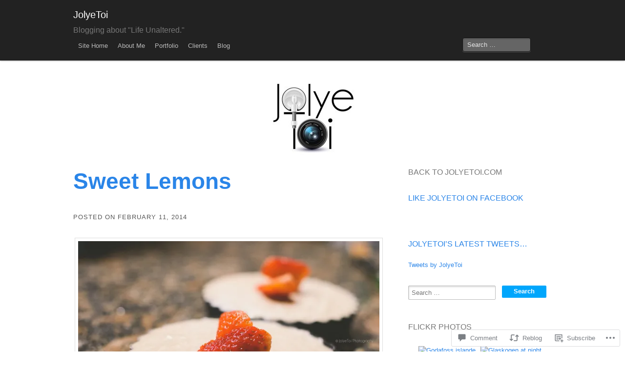

--- FILE ---
content_type: text/html; charset=UTF-8
request_url: https://jolyetoiblog.com/2014/02/11/sweet-lemons/
body_size: 26646
content:
<!DOCTYPE html>
<!--[if IE 8]>
<html id="ie8" lang="en">
<![endif]-->
<!--[if !(IE 8)]><!-->
<html lang="en">
<!--<![endif]-->
<head>
<meta charset="UTF-8" />
<meta name="viewport" content="initial-scale=1.0, width=device-width" />
<title>Sweet Lemons | JolyeToi</title>
<link rel="profile" href="http://gmpg.org/xfn/11" />
<link rel="pingback" href="https://jolyetoiblog.com/xmlrpc.php" />
<!--[if lt IE 9]>
<script src="https://s0.wp.com/wp-content/themes/pub/mixfolio/js/html5.js?m=1351293454i" type="text/javascript"></script>
<![endif]-->
<meta name='robots' content='max-image-preview:large' />

<!-- Async WordPress.com Remote Login -->
<script id="wpcom_remote_login_js">
var wpcom_remote_login_extra_auth = '';
function wpcom_remote_login_remove_dom_node_id( element_id ) {
	var dom_node = document.getElementById( element_id );
	if ( dom_node ) { dom_node.parentNode.removeChild( dom_node ); }
}
function wpcom_remote_login_remove_dom_node_classes( class_name ) {
	var dom_nodes = document.querySelectorAll( '.' + class_name );
	for ( var i = 0; i < dom_nodes.length; i++ ) {
		dom_nodes[ i ].parentNode.removeChild( dom_nodes[ i ] );
	}
}
function wpcom_remote_login_final_cleanup() {
	wpcom_remote_login_remove_dom_node_classes( "wpcom_remote_login_msg" );
	wpcom_remote_login_remove_dom_node_id( "wpcom_remote_login_key" );
	wpcom_remote_login_remove_dom_node_id( "wpcom_remote_login_validate" );
	wpcom_remote_login_remove_dom_node_id( "wpcom_remote_login_js" );
	wpcom_remote_login_remove_dom_node_id( "wpcom_request_access_iframe" );
	wpcom_remote_login_remove_dom_node_id( "wpcom_request_access_styles" );
}

// Watch for messages back from the remote login
window.addEventListener( "message", function( e ) {
	if ( e.origin === "https://r-login.wordpress.com" ) {
		var data = {};
		try {
			data = JSON.parse( e.data );
		} catch( e ) {
			wpcom_remote_login_final_cleanup();
			return;
		}

		if ( data.msg === 'LOGIN' ) {
			// Clean up the login check iframe
			wpcom_remote_login_remove_dom_node_id( "wpcom_remote_login_key" );

			var id_regex = new RegExp( /^[0-9]+$/ );
			var token_regex = new RegExp( /^.*|.*|.*$/ );
			if (
				token_regex.test( data.token )
				&& id_regex.test( data.wpcomid )
			) {
				// We have everything we need to ask for a login
				var script = document.createElement( "script" );
				script.setAttribute( "id", "wpcom_remote_login_validate" );
				script.src = '/remote-login.php?wpcom_remote_login=validate'
					+ '&wpcomid=' + data.wpcomid
					+ '&token=' + encodeURIComponent( data.token )
					+ '&host=' + window.location.protocol
					+ '//' + window.location.hostname
					+ '&postid=1328'
					+ '&is_singular=1';
				document.body.appendChild( script );
			}

			return;
		}

		// Safari ITP, not logged in, so redirect
		if ( data.msg === 'LOGIN-REDIRECT' ) {
			window.location = 'https://wordpress.com/log-in?redirect_to=' + window.location.href;
			return;
		}

		// Safari ITP, storage access failed, remove the request
		if ( data.msg === 'LOGIN-REMOVE' ) {
			var css_zap = 'html { -webkit-transition: margin-top 1s; transition: margin-top 1s; } /* 9001 */ html { margin-top: 0 !important; } * html body { margin-top: 0 !important; } @media screen and ( max-width: 782px ) { html { margin-top: 0 !important; } * html body { margin-top: 0 !important; } }';
			var style_zap = document.createElement( 'style' );
			style_zap.type = 'text/css';
			style_zap.appendChild( document.createTextNode( css_zap ) );
			document.body.appendChild( style_zap );

			var e = document.getElementById( 'wpcom_request_access_iframe' );
			e.parentNode.removeChild( e );

			document.cookie = 'wordpress_com_login_access=denied; path=/; max-age=31536000';

			return;
		}

		// Safari ITP
		if ( data.msg === 'REQUEST_ACCESS' ) {
			console.log( 'request access: safari' );

			// Check ITP iframe enable/disable knob
			if ( wpcom_remote_login_extra_auth !== 'safari_itp_iframe' ) {
				return;
			}

			// If we are in a "private window" there is no ITP.
			var private_window = false;
			try {
				var opendb = window.openDatabase( null, null, null, null );
			} catch( e ) {
				private_window = true;
			}

			if ( private_window ) {
				console.log( 'private window' );
				return;
			}

			var iframe = document.createElement( 'iframe' );
			iframe.id = 'wpcom_request_access_iframe';
			iframe.setAttribute( 'scrolling', 'no' );
			iframe.setAttribute( 'sandbox', 'allow-storage-access-by-user-activation allow-scripts allow-same-origin allow-top-navigation-by-user-activation' );
			iframe.src = 'https://r-login.wordpress.com/remote-login.php?wpcom_remote_login=request_access&origin=' + encodeURIComponent( data.origin ) + '&wpcomid=' + encodeURIComponent( data.wpcomid );

			var css = 'html { -webkit-transition: margin-top 1s; transition: margin-top 1s; } /* 9001 */ html { margin-top: 46px !important; } * html body { margin-top: 46px !important; } @media screen and ( max-width: 660px ) { html { margin-top: 71px !important; } * html body { margin-top: 71px !important; } #wpcom_request_access_iframe { display: block; height: 71px !important; } } #wpcom_request_access_iframe { border: 0px; height: 46px; position: fixed; top: 0; left: 0; width: 100%; min-width: 100%; z-index: 99999; background: #23282d; } ';

			var style = document.createElement( 'style' );
			style.type = 'text/css';
			style.id = 'wpcom_request_access_styles';
			style.appendChild( document.createTextNode( css ) );
			document.body.appendChild( style );

			document.body.appendChild( iframe );
		}

		if ( data.msg === 'DONE' ) {
			wpcom_remote_login_final_cleanup();
		}
	}
}, false );

// Inject the remote login iframe after the page has had a chance to load
// more critical resources
window.addEventListener( "DOMContentLoaded", function( e ) {
	var iframe = document.createElement( "iframe" );
	iframe.style.display = "none";
	iframe.setAttribute( "scrolling", "no" );
	iframe.setAttribute( "id", "wpcom_remote_login_key" );
	iframe.src = "https://r-login.wordpress.com/remote-login.php"
		+ "?wpcom_remote_login=key"
		+ "&origin=aHR0cHM6Ly9qb2x5ZXRvaWJsb2cuY29t"
		+ "&wpcomid=25057080"
		+ "&time=" + Math.floor( Date.now() / 1000 );
	document.body.appendChild( iframe );
}, false );
</script>
<link rel='dns-prefetch' href='//s0.wp.com' />
<link rel='dns-prefetch' href='//widgets.wp.com' />
<link rel="alternate" type="application/rss+xml" title="JolyeToi &raquo; Feed" href="https://jolyetoiblog.com/feed/" />
<link rel="alternate" type="application/rss+xml" title="JolyeToi &raquo; Comments Feed" href="https://jolyetoiblog.com/comments/feed/" />
<link rel="alternate" type="application/rss+xml" title="JolyeToi &raquo; Sweet Lemons Comments Feed" href="https://jolyetoiblog.com/2014/02/11/sweet-lemons/feed/" />
	<script type="text/javascript">
		/* <![CDATA[ */
		function addLoadEvent(func) {
			var oldonload = window.onload;
			if (typeof window.onload != 'function') {
				window.onload = func;
			} else {
				window.onload = function () {
					oldonload();
					func();
				}
			}
		}
		/* ]]> */
	</script>
	<link crossorigin='anonymous' rel='stylesheet' id='all-css-0-1' href='/_static/??-eJxtzEkKgDAMQNELWYNjcSGeRdog1Q7BpHh9UQRBXD74fDhImRQFo0DIinxeXGRYUWg222PgHCEkmz0y7OhnQasosXxUGuYC/o/ebfh+b135FMZKd02th77t1hMpiDR+&cssminify=yes' type='text/css' media='all' />
<style id='wp-emoji-styles-inline-css'>

	img.wp-smiley, img.emoji {
		display: inline !important;
		border: none !important;
		box-shadow: none !important;
		height: 1em !important;
		width: 1em !important;
		margin: 0 0.07em !important;
		vertical-align: -0.1em !important;
		background: none !important;
		padding: 0 !important;
	}
/*# sourceURL=wp-emoji-styles-inline-css */
</style>
<link crossorigin='anonymous' rel='stylesheet' id='all-css-2-1' href='/wp-content/plugins/gutenberg-core/v22.2.0/build/styles/block-library/style.css?m=1764855221i&cssminify=yes' type='text/css' media='all' />
<style id='wp-block-library-inline-css'>
.has-text-align-justify {
	text-align:justify;
}
.has-text-align-justify{text-align:justify;}

/*# sourceURL=wp-block-library-inline-css */
</style><style id='global-styles-inline-css'>
:root{--wp--preset--aspect-ratio--square: 1;--wp--preset--aspect-ratio--4-3: 4/3;--wp--preset--aspect-ratio--3-4: 3/4;--wp--preset--aspect-ratio--3-2: 3/2;--wp--preset--aspect-ratio--2-3: 2/3;--wp--preset--aspect-ratio--16-9: 16/9;--wp--preset--aspect-ratio--9-16: 9/16;--wp--preset--color--black: #000000;--wp--preset--color--cyan-bluish-gray: #abb8c3;--wp--preset--color--white: #ffffff;--wp--preset--color--pale-pink: #f78da7;--wp--preset--color--vivid-red: #cf2e2e;--wp--preset--color--luminous-vivid-orange: #ff6900;--wp--preset--color--luminous-vivid-amber: #fcb900;--wp--preset--color--light-green-cyan: #7bdcb5;--wp--preset--color--vivid-green-cyan: #00d084;--wp--preset--color--pale-cyan-blue: #8ed1fc;--wp--preset--color--vivid-cyan-blue: #0693e3;--wp--preset--color--vivid-purple: #9b51e0;--wp--preset--gradient--vivid-cyan-blue-to-vivid-purple: linear-gradient(135deg,rgb(6,147,227) 0%,rgb(155,81,224) 100%);--wp--preset--gradient--light-green-cyan-to-vivid-green-cyan: linear-gradient(135deg,rgb(122,220,180) 0%,rgb(0,208,130) 100%);--wp--preset--gradient--luminous-vivid-amber-to-luminous-vivid-orange: linear-gradient(135deg,rgb(252,185,0) 0%,rgb(255,105,0) 100%);--wp--preset--gradient--luminous-vivid-orange-to-vivid-red: linear-gradient(135deg,rgb(255,105,0) 0%,rgb(207,46,46) 100%);--wp--preset--gradient--very-light-gray-to-cyan-bluish-gray: linear-gradient(135deg,rgb(238,238,238) 0%,rgb(169,184,195) 100%);--wp--preset--gradient--cool-to-warm-spectrum: linear-gradient(135deg,rgb(74,234,220) 0%,rgb(151,120,209) 20%,rgb(207,42,186) 40%,rgb(238,44,130) 60%,rgb(251,105,98) 80%,rgb(254,248,76) 100%);--wp--preset--gradient--blush-light-purple: linear-gradient(135deg,rgb(255,206,236) 0%,rgb(152,150,240) 100%);--wp--preset--gradient--blush-bordeaux: linear-gradient(135deg,rgb(254,205,165) 0%,rgb(254,45,45) 50%,rgb(107,0,62) 100%);--wp--preset--gradient--luminous-dusk: linear-gradient(135deg,rgb(255,203,112) 0%,rgb(199,81,192) 50%,rgb(65,88,208) 100%);--wp--preset--gradient--pale-ocean: linear-gradient(135deg,rgb(255,245,203) 0%,rgb(182,227,212) 50%,rgb(51,167,181) 100%);--wp--preset--gradient--electric-grass: linear-gradient(135deg,rgb(202,248,128) 0%,rgb(113,206,126) 100%);--wp--preset--gradient--midnight: linear-gradient(135deg,rgb(2,3,129) 0%,rgb(40,116,252) 100%);--wp--preset--font-size--small: 13px;--wp--preset--font-size--medium: 20px;--wp--preset--font-size--large: 36px;--wp--preset--font-size--x-large: 42px;--wp--preset--font-family--albert-sans: 'Albert Sans', sans-serif;--wp--preset--font-family--alegreya: Alegreya, serif;--wp--preset--font-family--arvo: Arvo, serif;--wp--preset--font-family--bodoni-moda: 'Bodoni Moda', serif;--wp--preset--font-family--bricolage-grotesque: 'Bricolage Grotesque', sans-serif;--wp--preset--font-family--cabin: Cabin, sans-serif;--wp--preset--font-family--chivo: Chivo, sans-serif;--wp--preset--font-family--commissioner: Commissioner, sans-serif;--wp--preset--font-family--cormorant: Cormorant, serif;--wp--preset--font-family--courier-prime: 'Courier Prime', monospace;--wp--preset--font-family--crimson-pro: 'Crimson Pro', serif;--wp--preset--font-family--dm-mono: 'DM Mono', monospace;--wp--preset--font-family--dm-sans: 'DM Sans', sans-serif;--wp--preset--font-family--dm-serif-display: 'DM Serif Display', serif;--wp--preset--font-family--domine: Domine, serif;--wp--preset--font-family--eb-garamond: 'EB Garamond', serif;--wp--preset--font-family--epilogue: Epilogue, sans-serif;--wp--preset--font-family--fahkwang: Fahkwang, sans-serif;--wp--preset--font-family--figtree: Figtree, sans-serif;--wp--preset--font-family--fira-sans: 'Fira Sans', sans-serif;--wp--preset--font-family--fjalla-one: 'Fjalla One', sans-serif;--wp--preset--font-family--fraunces: Fraunces, serif;--wp--preset--font-family--gabarito: Gabarito, system-ui;--wp--preset--font-family--ibm-plex-mono: 'IBM Plex Mono', monospace;--wp--preset--font-family--ibm-plex-sans: 'IBM Plex Sans', sans-serif;--wp--preset--font-family--ibarra-real-nova: 'Ibarra Real Nova', serif;--wp--preset--font-family--instrument-serif: 'Instrument Serif', serif;--wp--preset--font-family--inter: Inter, sans-serif;--wp--preset--font-family--josefin-sans: 'Josefin Sans', sans-serif;--wp--preset--font-family--jost: Jost, sans-serif;--wp--preset--font-family--libre-baskerville: 'Libre Baskerville', serif;--wp--preset--font-family--libre-franklin: 'Libre Franklin', sans-serif;--wp--preset--font-family--literata: Literata, serif;--wp--preset--font-family--lora: Lora, serif;--wp--preset--font-family--merriweather: Merriweather, serif;--wp--preset--font-family--montserrat: Montserrat, sans-serif;--wp--preset--font-family--newsreader: Newsreader, serif;--wp--preset--font-family--noto-sans-mono: 'Noto Sans Mono', sans-serif;--wp--preset--font-family--nunito: Nunito, sans-serif;--wp--preset--font-family--open-sans: 'Open Sans', sans-serif;--wp--preset--font-family--overpass: Overpass, sans-serif;--wp--preset--font-family--pt-serif: 'PT Serif', serif;--wp--preset--font-family--petrona: Petrona, serif;--wp--preset--font-family--piazzolla: Piazzolla, serif;--wp--preset--font-family--playfair-display: 'Playfair Display', serif;--wp--preset--font-family--plus-jakarta-sans: 'Plus Jakarta Sans', sans-serif;--wp--preset--font-family--poppins: Poppins, sans-serif;--wp--preset--font-family--raleway: Raleway, sans-serif;--wp--preset--font-family--roboto: Roboto, sans-serif;--wp--preset--font-family--roboto-slab: 'Roboto Slab', serif;--wp--preset--font-family--rubik: Rubik, sans-serif;--wp--preset--font-family--rufina: Rufina, serif;--wp--preset--font-family--sora: Sora, sans-serif;--wp--preset--font-family--source-sans-3: 'Source Sans 3', sans-serif;--wp--preset--font-family--source-serif-4: 'Source Serif 4', serif;--wp--preset--font-family--space-mono: 'Space Mono', monospace;--wp--preset--font-family--syne: Syne, sans-serif;--wp--preset--font-family--texturina: Texturina, serif;--wp--preset--font-family--urbanist: Urbanist, sans-serif;--wp--preset--font-family--work-sans: 'Work Sans', sans-serif;--wp--preset--spacing--20: 0.44rem;--wp--preset--spacing--30: 0.67rem;--wp--preset--spacing--40: 1rem;--wp--preset--spacing--50: 1.5rem;--wp--preset--spacing--60: 2.25rem;--wp--preset--spacing--70: 3.38rem;--wp--preset--spacing--80: 5.06rem;--wp--preset--shadow--natural: 6px 6px 9px rgba(0, 0, 0, 0.2);--wp--preset--shadow--deep: 12px 12px 50px rgba(0, 0, 0, 0.4);--wp--preset--shadow--sharp: 6px 6px 0px rgba(0, 0, 0, 0.2);--wp--preset--shadow--outlined: 6px 6px 0px -3px rgb(255, 255, 255), 6px 6px rgb(0, 0, 0);--wp--preset--shadow--crisp: 6px 6px 0px rgb(0, 0, 0);}:where(.is-layout-flex){gap: 0.5em;}:where(.is-layout-grid){gap: 0.5em;}body .is-layout-flex{display: flex;}.is-layout-flex{flex-wrap: wrap;align-items: center;}.is-layout-flex > :is(*, div){margin: 0;}body .is-layout-grid{display: grid;}.is-layout-grid > :is(*, div){margin: 0;}:where(.wp-block-columns.is-layout-flex){gap: 2em;}:where(.wp-block-columns.is-layout-grid){gap: 2em;}:where(.wp-block-post-template.is-layout-flex){gap: 1.25em;}:where(.wp-block-post-template.is-layout-grid){gap: 1.25em;}.has-black-color{color: var(--wp--preset--color--black) !important;}.has-cyan-bluish-gray-color{color: var(--wp--preset--color--cyan-bluish-gray) !important;}.has-white-color{color: var(--wp--preset--color--white) !important;}.has-pale-pink-color{color: var(--wp--preset--color--pale-pink) !important;}.has-vivid-red-color{color: var(--wp--preset--color--vivid-red) !important;}.has-luminous-vivid-orange-color{color: var(--wp--preset--color--luminous-vivid-orange) !important;}.has-luminous-vivid-amber-color{color: var(--wp--preset--color--luminous-vivid-amber) !important;}.has-light-green-cyan-color{color: var(--wp--preset--color--light-green-cyan) !important;}.has-vivid-green-cyan-color{color: var(--wp--preset--color--vivid-green-cyan) !important;}.has-pale-cyan-blue-color{color: var(--wp--preset--color--pale-cyan-blue) !important;}.has-vivid-cyan-blue-color{color: var(--wp--preset--color--vivid-cyan-blue) !important;}.has-vivid-purple-color{color: var(--wp--preset--color--vivid-purple) !important;}.has-black-background-color{background-color: var(--wp--preset--color--black) !important;}.has-cyan-bluish-gray-background-color{background-color: var(--wp--preset--color--cyan-bluish-gray) !important;}.has-white-background-color{background-color: var(--wp--preset--color--white) !important;}.has-pale-pink-background-color{background-color: var(--wp--preset--color--pale-pink) !important;}.has-vivid-red-background-color{background-color: var(--wp--preset--color--vivid-red) !important;}.has-luminous-vivid-orange-background-color{background-color: var(--wp--preset--color--luminous-vivid-orange) !important;}.has-luminous-vivid-amber-background-color{background-color: var(--wp--preset--color--luminous-vivid-amber) !important;}.has-light-green-cyan-background-color{background-color: var(--wp--preset--color--light-green-cyan) !important;}.has-vivid-green-cyan-background-color{background-color: var(--wp--preset--color--vivid-green-cyan) !important;}.has-pale-cyan-blue-background-color{background-color: var(--wp--preset--color--pale-cyan-blue) !important;}.has-vivid-cyan-blue-background-color{background-color: var(--wp--preset--color--vivid-cyan-blue) !important;}.has-vivid-purple-background-color{background-color: var(--wp--preset--color--vivid-purple) !important;}.has-black-border-color{border-color: var(--wp--preset--color--black) !important;}.has-cyan-bluish-gray-border-color{border-color: var(--wp--preset--color--cyan-bluish-gray) !important;}.has-white-border-color{border-color: var(--wp--preset--color--white) !important;}.has-pale-pink-border-color{border-color: var(--wp--preset--color--pale-pink) !important;}.has-vivid-red-border-color{border-color: var(--wp--preset--color--vivid-red) !important;}.has-luminous-vivid-orange-border-color{border-color: var(--wp--preset--color--luminous-vivid-orange) !important;}.has-luminous-vivid-amber-border-color{border-color: var(--wp--preset--color--luminous-vivid-amber) !important;}.has-light-green-cyan-border-color{border-color: var(--wp--preset--color--light-green-cyan) !important;}.has-vivid-green-cyan-border-color{border-color: var(--wp--preset--color--vivid-green-cyan) !important;}.has-pale-cyan-blue-border-color{border-color: var(--wp--preset--color--pale-cyan-blue) !important;}.has-vivid-cyan-blue-border-color{border-color: var(--wp--preset--color--vivid-cyan-blue) !important;}.has-vivid-purple-border-color{border-color: var(--wp--preset--color--vivid-purple) !important;}.has-vivid-cyan-blue-to-vivid-purple-gradient-background{background: var(--wp--preset--gradient--vivid-cyan-blue-to-vivid-purple) !important;}.has-light-green-cyan-to-vivid-green-cyan-gradient-background{background: var(--wp--preset--gradient--light-green-cyan-to-vivid-green-cyan) !important;}.has-luminous-vivid-amber-to-luminous-vivid-orange-gradient-background{background: var(--wp--preset--gradient--luminous-vivid-amber-to-luminous-vivid-orange) !important;}.has-luminous-vivid-orange-to-vivid-red-gradient-background{background: var(--wp--preset--gradient--luminous-vivid-orange-to-vivid-red) !important;}.has-very-light-gray-to-cyan-bluish-gray-gradient-background{background: var(--wp--preset--gradient--very-light-gray-to-cyan-bluish-gray) !important;}.has-cool-to-warm-spectrum-gradient-background{background: var(--wp--preset--gradient--cool-to-warm-spectrum) !important;}.has-blush-light-purple-gradient-background{background: var(--wp--preset--gradient--blush-light-purple) !important;}.has-blush-bordeaux-gradient-background{background: var(--wp--preset--gradient--blush-bordeaux) !important;}.has-luminous-dusk-gradient-background{background: var(--wp--preset--gradient--luminous-dusk) !important;}.has-pale-ocean-gradient-background{background: var(--wp--preset--gradient--pale-ocean) !important;}.has-electric-grass-gradient-background{background: var(--wp--preset--gradient--electric-grass) !important;}.has-midnight-gradient-background{background: var(--wp--preset--gradient--midnight) !important;}.has-small-font-size{font-size: var(--wp--preset--font-size--small) !important;}.has-medium-font-size{font-size: var(--wp--preset--font-size--medium) !important;}.has-large-font-size{font-size: var(--wp--preset--font-size--large) !important;}.has-x-large-font-size{font-size: var(--wp--preset--font-size--x-large) !important;}.has-albert-sans-font-family{font-family: var(--wp--preset--font-family--albert-sans) !important;}.has-alegreya-font-family{font-family: var(--wp--preset--font-family--alegreya) !important;}.has-arvo-font-family{font-family: var(--wp--preset--font-family--arvo) !important;}.has-bodoni-moda-font-family{font-family: var(--wp--preset--font-family--bodoni-moda) !important;}.has-bricolage-grotesque-font-family{font-family: var(--wp--preset--font-family--bricolage-grotesque) !important;}.has-cabin-font-family{font-family: var(--wp--preset--font-family--cabin) !important;}.has-chivo-font-family{font-family: var(--wp--preset--font-family--chivo) !important;}.has-commissioner-font-family{font-family: var(--wp--preset--font-family--commissioner) !important;}.has-cormorant-font-family{font-family: var(--wp--preset--font-family--cormorant) !important;}.has-courier-prime-font-family{font-family: var(--wp--preset--font-family--courier-prime) !important;}.has-crimson-pro-font-family{font-family: var(--wp--preset--font-family--crimson-pro) !important;}.has-dm-mono-font-family{font-family: var(--wp--preset--font-family--dm-mono) !important;}.has-dm-sans-font-family{font-family: var(--wp--preset--font-family--dm-sans) !important;}.has-dm-serif-display-font-family{font-family: var(--wp--preset--font-family--dm-serif-display) !important;}.has-domine-font-family{font-family: var(--wp--preset--font-family--domine) !important;}.has-eb-garamond-font-family{font-family: var(--wp--preset--font-family--eb-garamond) !important;}.has-epilogue-font-family{font-family: var(--wp--preset--font-family--epilogue) !important;}.has-fahkwang-font-family{font-family: var(--wp--preset--font-family--fahkwang) !important;}.has-figtree-font-family{font-family: var(--wp--preset--font-family--figtree) !important;}.has-fira-sans-font-family{font-family: var(--wp--preset--font-family--fira-sans) !important;}.has-fjalla-one-font-family{font-family: var(--wp--preset--font-family--fjalla-one) !important;}.has-fraunces-font-family{font-family: var(--wp--preset--font-family--fraunces) !important;}.has-gabarito-font-family{font-family: var(--wp--preset--font-family--gabarito) !important;}.has-ibm-plex-mono-font-family{font-family: var(--wp--preset--font-family--ibm-plex-mono) !important;}.has-ibm-plex-sans-font-family{font-family: var(--wp--preset--font-family--ibm-plex-sans) !important;}.has-ibarra-real-nova-font-family{font-family: var(--wp--preset--font-family--ibarra-real-nova) !important;}.has-instrument-serif-font-family{font-family: var(--wp--preset--font-family--instrument-serif) !important;}.has-inter-font-family{font-family: var(--wp--preset--font-family--inter) !important;}.has-josefin-sans-font-family{font-family: var(--wp--preset--font-family--josefin-sans) !important;}.has-jost-font-family{font-family: var(--wp--preset--font-family--jost) !important;}.has-libre-baskerville-font-family{font-family: var(--wp--preset--font-family--libre-baskerville) !important;}.has-libre-franklin-font-family{font-family: var(--wp--preset--font-family--libre-franklin) !important;}.has-literata-font-family{font-family: var(--wp--preset--font-family--literata) !important;}.has-lora-font-family{font-family: var(--wp--preset--font-family--lora) !important;}.has-merriweather-font-family{font-family: var(--wp--preset--font-family--merriweather) !important;}.has-montserrat-font-family{font-family: var(--wp--preset--font-family--montserrat) !important;}.has-newsreader-font-family{font-family: var(--wp--preset--font-family--newsreader) !important;}.has-noto-sans-mono-font-family{font-family: var(--wp--preset--font-family--noto-sans-mono) !important;}.has-nunito-font-family{font-family: var(--wp--preset--font-family--nunito) !important;}.has-open-sans-font-family{font-family: var(--wp--preset--font-family--open-sans) !important;}.has-overpass-font-family{font-family: var(--wp--preset--font-family--overpass) !important;}.has-pt-serif-font-family{font-family: var(--wp--preset--font-family--pt-serif) !important;}.has-petrona-font-family{font-family: var(--wp--preset--font-family--petrona) !important;}.has-piazzolla-font-family{font-family: var(--wp--preset--font-family--piazzolla) !important;}.has-playfair-display-font-family{font-family: var(--wp--preset--font-family--playfair-display) !important;}.has-plus-jakarta-sans-font-family{font-family: var(--wp--preset--font-family--plus-jakarta-sans) !important;}.has-poppins-font-family{font-family: var(--wp--preset--font-family--poppins) !important;}.has-raleway-font-family{font-family: var(--wp--preset--font-family--raleway) !important;}.has-roboto-font-family{font-family: var(--wp--preset--font-family--roboto) !important;}.has-roboto-slab-font-family{font-family: var(--wp--preset--font-family--roboto-slab) !important;}.has-rubik-font-family{font-family: var(--wp--preset--font-family--rubik) !important;}.has-rufina-font-family{font-family: var(--wp--preset--font-family--rufina) !important;}.has-sora-font-family{font-family: var(--wp--preset--font-family--sora) !important;}.has-source-sans-3-font-family{font-family: var(--wp--preset--font-family--source-sans-3) !important;}.has-source-serif-4-font-family{font-family: var(--wp--preset--font-family--source-serif-4) !important;}.has-space-mono-font-family{font-family: var(--wp--preset--font-family--space-mono) !important;}.has-syne-font-family{font-family: var(--wp--preset--font-family--syne) !important;}.has-texturina-font-family{font-family: var(--wp--preset--font-family--texturina) !important;}.has-urbanist-font-family{font-family: var(--wp--preset--font-family--urbanist) !important;}.has-work-sans-font-family{font-family: var(--wp--preset--font-family--work-sans) !important;}
/*# sourceURL=global-styles-inline-css */
</style>

<style id='classic-theme-styles-inline-css'>
/*! This file is auto-generated */
.wp-block-button__link{color:#fff;background-color:#32373c;border-radius:9999px;box-shadow:none;text-decoration:none;padding:calc(.667em + 2px) calc(1.333em + 2px);font-size:1.125em}.wp-block-file__button{background:#32373c;color:#fff;text-decoration:none}
/*# sourceURL=/wp-includes/css/classic-themes.min.css */
</style>
<link crossorigin='anonymous' rel='stylesheet' id='all-css-4-1' href='/_static/??-eJx9j8sOwkAIRX/IkTZGGxfGTzHzIHVq55GBaf18aZpu1HRD4MLhAsxZ2RQZI0OoKo+195HApoKih6wZZCKg8xpHDDJ2tEQH+I/N3vXIgtOWK8b3PpLFRhmTCxIpicHXoPgpXrTHDchZ25cSaV2xNoBq3HqPCaNLBXTlFDSztz8UULFgqh8dTFiMOIu4fEnf9XLLPdza7tI07fl66oYPKzZ26Q==&cssminify=yes' type='text/css' media='all' />
<link rel='stylesheet' id='verbum-gutenberg-css-css' href='https://widgets.wp.com/verbum-block-editor/block-editor.css?ver=1738686361' media='all' />
<link crossorigin='anonymous' rel='stylesheet' id='all-css-6-1' href='/_static/??-eJyFzEEOgjAQBdALAT+kBHRhvAtlwJFO2zjTILfHnRsS9i8PW659ikbRYC8SUuQyQvg7p8AJanugxqtWuJA/A0kjn3ApdQ5l4ajYeFrIFHNgv37+/VMe7dC1/d05d3sfx5w3SQ==&cssminify=yes' type='text/css' media='all' />
<style id='jetpack_facebook_likebox-inline-css'>
.widget_facebook_likebox {
	overflow: hidden;
}

/*# sourceURL=/wp-content/mu-plugins/jetpack-plugin/sun/modules/widgets/facebook-likebox/style.css */
</style>
<link crossorigin='anonymous' rel='stylesheet' id='all-css-8-1' href='/_static/??-eJzTLy/QTc7PK0nNK9HPLdUtyClNz8wr1i9KTcrJTwcy0/WTi5G5ekCujj52Temp+bo5+cmJJZn5eSgc3bScxMwikFb7XFtDE1NLExMLc0OTLACohS2q&cssminify=yes' type='text/css' media='all' />
<style id='jetpack-global-styles-frontend-style-inline-css'>
:root { --font-headings: unset; --font-base: unset; --font-headings-default: -apple-system,BlinkMacSystemFont,"Segoe UI",Roboto,Oxygen-Sans,Ubuntu,Cantarell,"Helvetica Neue",sans-serif; --font-base-default: -apple-system,BlinkMacSystemFont,"Segoe UI",Roboto,Oxygen-Sans,Ubuntu,Cantarell,"Helvetica Neue",sans-serif;}
/*# sourceURL=jetpack-global-styles-frontend-style-inline-css */
</style>
<link crossorigin='anonymous' rel='stylesheet' id='all-css-10-1' href='/_static/??-eJyNjcsKAjEMRX/IGtQZBxfip0hMS9sxTYppGfx7H7gRN+7ugcs5sFRHKi1Ig9Jd5R6zGMyhVaTrh8G6QFHfORhYwlvw6P39PbPENZmt4G/ROQuBKWVkxxrVvuBH1lIoz2waILJekF+HUzlupnG3nQ77YZwfuRJIaQ==&cssminify=yes' type='text/css' media='all' />
<script type="text/javascript" id="jetpack_related-posts-js-extra">
/* <![CDATA[ */
var related_posts_js_options = {"post_heading":"h4"};
//# sourceURL=jetpack_related-posts-js-extra
/* ]]> */
</script>
<script type="text/javascript" id="wpcom-actionbar-placeholder-js-extra">
/* <![CDATA[ */
var actionbardata = {"siteID":"25057080","postID":"1328","siteURL":"https://jolyetoiblog.com","xhrURL":"https://jolyetoiblog.com/wp-admin/admin-ajax.php","nonce":"538b1bcb63","isLoggedIn":"","statusMessage":"","subsEmailDefault":"instantly","proxyScriptUrl":"https://s0.wp.com/wp-content/js/wpcom-proxy-request.js?m=1513050504i&amp;ver=20211021","shortlink":"https://wp.me/p1H8us-lq","i18n":{"followedText":"New posts from this site will now appear in your \u003Ca href=\"https://wordpress.com/reader\"\u003EReader\u003C/a\u003E","foldBar":"Collapse this bar","unfoldBar":"Expand this bar","shortLinkCopied":"Shortlink copied to clipboard."}};
//# sourceURL=wpcom-actionbar-placeholder-js-extra
/* ]]> */
</script>
<script type="text/javascript" id="jetpack-mu-wpcom-settings-js-before">
/* <![CDATA[ */
var JETPACK_MU_WPCOM_SETTINGS = {"assetsUrl":"https://s0.wp.com/wp-content/mu-plugins/jetpack-mu-wpcom-plugin/sun/jetpack_vendor/automattic/jetpack-mu-wpcom/src/build/"};
//# sourceURL=jetpack-mu-wpcom-settings-js-before
/* ]]> */
</script>
<script crossorigin='anonymous' type='text/javascript'  src='/_static/??-eJyNjs0OgjAQhF/IsnIgcDE+ioF2xa39s90q+PSWBBNMNPG0mcx8MwuPIKR3jI7BZhFMHskl0Mihl9dVQ8oOTuQkDJmMgoimZ1Qi+MTpU1WWXKXTDja9umQMixD9NL+9UmaywrSY+pYxzuvZFvwMCUtjLKPf1viCtiAhD2BpOntDfuETGpRMd3pG8T+1/iR9xEIc7aFum2Zf123X6ReUznV+'></script>
<script type="text/javascript" id="rlt-proxy-js-after">
/* <![CDATA[ */
	rltInitialize( {"token":null,"iframeOrigins":["https:\/\/widgets.wp.com"]} );
//# sourceURL=rlt-proxy-js-after
/* ]]> */
</script>
<link rel="EditURI" type="application/rsd+xml" title="RSD" href="https://jolyetoi.wordpress.com/xmlrpc.php?rsd" />
<meta name="generator" content="WordPress.com" />
<link rel="canonical" href="https://jolyetoiblog.com/2014/02/11/sweet-lemons/" />
<link rel='shortlink' href='https://wp.me/p1H8us-lq' />
<link rel="alternate" type="application/json+oembed" href="https://public-api.wordpress.com/oembed/?format=json&amp;url=https%3A%2F%2Fjolyetoiblog.com%2F2014%2F02%2F11%2Fsweet-lemons%2F&amp;for=wpcom-auto-discovery" /><link rel="alternate" type="application/xml+oembed" href="https://public-api.wordpress.com/oembed/?format=xml&amp;url=https%3A%2F%2Fjolyetoiblog.com%2F2014%2F02%2F11%2Fsweet-lemons%2F&amp;for=wpcom-auto-discovery" />
<!-- Jetpack Open Graph Tags -->
<meta property="og:type" content="article" />
<meta property="og:title" content="Sweet Lemons" />
<meta property="og:url" content="https://jolyetoiblog.com/2014/02/11/sweet-lemons/" />
<meta property="og:description" content="2014 has unearthed a new side to good ol&#8217; Jolye&#8230;.a kitchen-friendly Jolye in the hunt for a healthier lifestyle. I&#8217;ve been busy making all kinds of vegetarian meals- some tasted b…" />
<meta property="article:published_time" content="2014-02-12T02:56:06+00:00" />
<meta property="article:modified_time" content="2014-02-12T12:00:54+00:00" />
<meta property="og:site_name" content="JolyeToi" />
<meta property="og:image" content="https://jolyetoiblog.com/wp-content/uploads/2014/02/jt-lemon-tart-1599.jpg?w=637" />
<meta property="og:image:width" content="637" />
<meta property="og:image:height" content="421" />
<meta property="og:image:alt" content="JT-Lemon Tart-1599" />
<meta property="og:locale" content="en_US" />
<meta property="article:publisher" content="https://www.facebook.com/WordPresscom" />
<meta name="twitter:text:title" content="Sweet Lemons" />
<meta name="twitter:image" content="https://jolyetoiblog.com/wp-content/uploads/2014/02/jt-lemon-tart-1599.jpg?w=640" />
<meta name="twitter:image:alt" content="JT-Lemon Tart-1599" />
<meta name="twitter:card" content="summary_large_image" />

<!-- End Jetpack Open Graph Tags -->
<link rel="shortcut icon" type="image/x-icon" href="https://secure.gravatar.com/blavatar/81c0abaadc0fb3a665ed85ccf1f610622736dde91366d0b2673658ea4c7f395f?s=32" sizes="16x16" />
<link rel="icon" type="image/x-icon" href="https://secure.gravatar.com/blavatar/81c0abaadc0fb3a665ed85ccf1f610622736dde91366d0b2673658ea4c7f395f?s=32" sizes="16x16" />
<link rel="apple-touch-icon" href="https://secure.gravatar.com/blavatar/81c0abaadc0fb3a665ed85ccf1f610622736dde91366d0b2673658ea4c7f395f?s=114" />
<link rel='openid.server' href='https://jolyetoiblog.com/?openidserver=1' />
<link rel='openid.delegate' href='https://jolyetoiblog.com/' />
<link rel="search" type="application/opensearchdescription+xml" href="https://jolyetoiblog.com/osd.xml" title="JolyeToi" />
<link rel="search" type="application/opensearchdescription+xml" href="https://s1.wp.com/opensearch.xml" title="WordPress.com" />
<meta name="theme-color" content="#ffffff" />
		<style type="text/css">
			.commentlist,
			#comments,
			#respond {
				text-shadow: none;
			}
		</style>
	<meta name="description" content="2014 has unearthed a new side to good ol&#039; Jolye....a kitchen-friendly Jolye in the hunt for a healthier lifestyle. I&#039;ve been busy making all kinds of vegetarian meals- some tasted better than others. It&#039;s no secret that I do not enjoy anything associated with cooking. I&#039;ve had more hits than misses though. My Achilles&#039; heel has always&hellip;" />
	<style type="text/css">
		.header-image img {
			-webkit-border-radius: 3px;
			border-radius: 3px;
			display: block;
			margin: 0 auto 20px;
		}
	</style>
	<style type="text/css" id="custom-background-css">
body.custom-background { background-color: #ffffff; }
</style>
	<link crossorigin='anonymous' rel='stylesheet' id='all-css-0-3' href='/_static/??-eJyVjssKwkAMRX/INowP1IX4KdKmg6SdScJkQn+/FR/gTpfncjhcmLVB4Rq5QvZGk9+JDcZYtcPpxWDOcCNG6JPgZGAzaSwtmm3g50CWwVM0wK6IW0wf5z382XseckrDir1hIa0kq/tFbSZ+hK/5Eo6H3fkU9mE7Lr2lXSA=&cssminify=yes' type='text/css' media='all' />
</head>
<body lang="en" class="wp-singular post-template-default single single-post postid-1328 single-format-standard custom-background wp-theme-pubmixfolio customizer-styles-applied single-author jetpack-reblog-enabled">
	<div id="page" class="hfeed">
		<header id="branding" role="banner" data-dropdown="dropdown">
			<div id="branding-inner">
				<div class="container">
					<hgroup>
						<h1 id="site-title">
							<a href="https://jolyetoiblog.com/" title="JolyeToi" rel="home">
								JolyeToi							</a>
						</h1><!-- #site-title -->
													<h2 id="site-description">
								Blogging about &quot;Life Unaltered.&quot;							</h2><!-- #site-description -->
											</hgroup>

					<nav role="navigation" class="nav site-navigation main-navigation">
						<h1 class="assistive-text">Menu</h1>
						<div class="assistive-text skip-link"><a href="#content" title="Skip to content">Skip to content</a></div>

						<div class="menu-jolyetoi-com-container"><ul id="menu-jolyetoi-com" class="menu"><li id="menu-item-20" class="menu-item menu-item-type-custom menu-item-object-custom menu-item-20"><a href="http://jolyetoi.com">Site Home</a></li>
<li id="menu-item-21" class="menu-item menu-item-type-custom menu-item-object-custom menu-item-21"><a href="http://jolyetoi.4ormat.com/about-me">About Me</a></li>
<li id="menu-item-22" class="menu-item menu-item-type-custom menu-item-object-custom menu-item-22"><a href="http://jolyetoi.4ormat.com/listing">Portfolio</a></li>
<li id="menu-item-24" class="menu-item menu-item-type-custom menu-item-object-custom menu-item-24"><a href="http://jolyetoi.shutterbugstorefront.com">Clients</a></li>
<li id="menu-item-43" class="menu-item menu-item-type-custom menu-item-object-custom menu-item-43"><a href="https://jolyetoi.wordpress.com/">Blog</a></li>
</ul></div>					</nav><!-- .nav .site-navigation .main-navigation -->

					<div class="hide-on-phones">
							<form method="get" id="searchform" action="https://jolyetoiblog.com/" role="search">
		<label for="s" class="assistive-text">Search</label>
		<input type="text" class="field" name="s" id="s" placeholder="Search &hellip;" />
		<input type="submit" class="submit" name="submit" id="searchsubmit" value="Search" />
	</form><!-- #searchform -->					</div><!-- .hide-on-phones -->
				</div><!-- .container -->
			</div><!-- #branding-inner -->
		</header><!-- #branding -->

		<div class="main-outer">
			<div id="main" class="row">
				<div class="twelve columns">
											<div class="header-image">
							<a href="https://jolyetoiblog.com/" title="JolyeToi" rel="home">
								<img src="https://jolyetoiblog.com/wp-content/uploads/2013/04/cropped-jolye-toi-logo-final-square-small.jpg" width="180" alt="" />
							</a>
						</div><!-- .header-image -->
					

	<div id="primary" class="standard">
		<div id="content" role="main">

		
			
<article id="post-1328" class="post-1328 post type-post status-publish format-standard hentry category-food category-personal category-photography tag-cashews tag-healthy tag-lemons tag-raw tag-raw-food tag-vegan tag-vegan-desserts tag-vegetarian tag-walnuts">
	<header class="entry-header">
					<h1 class="entry-title">
				Sweet Lemons			</h1><!-- .entry-title -->
		
					<div class="entry-meta">
				<a class="posted-on single-author-blog"href="https://jolyetoiblog.com/2014/02/11/sweet-lemons/" title="9:56 pm" rel="bookmark"><time class="entry-date" datetime="2014-02-11T21:56:06-05:00" pubdate>Posted on February 11, 2014</time></a>							</div><!-- .entry-meta -->
			</header><!-- .entry-header -->


			<div class="entry-content">

			<!-- Show Quote Attribution for Quote Post Format -->
			
			<p><a href="https://jolyetoiblog.com/wp-content/uploads/2014/02/jt-lemon-tart-1599.jpg"><img data-attachment-id="1329" data-permalink="https://jolyetoiblog.com/2014/02/11/sweet-lemons/jt-lemon-tart-1599/#image-attachment-anchor" data-orig-file="https://jolyetoiblog.com/wp-content/uploads/2014/02/jt-lemon-tart-1599.jpg" data-orig-size="1800,1192" data-comments-opened="1" data-image-meta="{&quot;aperture&quot;:&quot;2.5&quot;,&quot;credit&quot;:&quot;Jolye Toi Nixon&quot;,&quot;camera&quot;:&quot;NIKON D7000&quot;,&quot;caption&quot;:&quot;&quot;,&quot;created_timestamp&quot;:&quot;1391815108&quot;,&quot;copyright&quot;:&quot;\u00a9JolyeToi Photography&quot;,&quot;focal_length&quot;:&quot;35&quot;,&quot;iso&quot;:&quot;800&quot;,&quot;shutter_speed&quot;:&quot;0.025&quot;,&quot;title&quot;:&quot;&quot;}" data-image-title="JT-Lemon Tart-1599" data-image-description="" data-image-caption="" data-medium-file="https://jolyetoiblog.com/wp-content/uploads/2014/02/jt-lemon-tart-1599.jpg?w=300" data-large-file="https://jolyetoiblog.com/wp-content/uploads/2014/02/jt-lemon-tart-1599.jpg?w=637" class="aligncenter size-large wp-image-1329" alt="JT-Lemon Tart-1599" src="https://jolyetoiblog.com/wp-content/uploads/2014/02/jt-lemon-tart-1599.jpg?w=637&#038;h=421" width="637" height="421" srcset="https://jolyetoiblog.com/wp-content/uploads/2014/02/jt-lemon-tart-1599.jpg?w=637 637w, https://jolyetoiblog.com/wp-content/uploads/2014/02/jt-lemon-tart-1599.jpg?w=1274 1274w, https://jolyetoiblog.com/wp-content/uploads/2014/02/jt-lemon-tart-1599.jpg?w=150 150w, https://jolyetoiblog.com/wp-content/uploads/2014/02/jt-lemon-tart-1599.jpg?w=300 300w, https://jolyetoiblog.com/wp-content/uploads/2014/02/jt-lemon-tart-1599.jpg?w=768 768w, https://jolyetoiblog.com/wp-content/uploads/2014/02/jt-lemon-tart-1599.jpg?w=1024 1024w" sizes="(max-width: 637px) 100vw, 637px" /></a></p>
<p>2014 has unearthed a new side to good ol&#8217; Jolye&#8230;.a kitchen-friendly Jolye in the hunt for a healthier lifestyle. <span style="line-height:1.5em;">I&#8217;ve been busy making all kinds of vegetarian meals- some tasted better than others.</span><span style="line-height:1.5em;"> </span><span style="line-height:1.5em;">It&#8217;s no secret that I do not enjoy anything associated with cooking. I&#8217;ve had more hits than misses though. My Achilles&#8217; heel has always been dessert and my deeply-rooted sweet tooth would make a baker blush. Pieces of Publix cake are not part of the healthy lifestyle equation. But, I now believe that no cheesecake formed against me shall prosper.</span></p>
<p>While we are hunkering down to withstand the next wave of winter storms here in Atlanta, I went on a online search for guilt-free treats that do not require a degree from Parisian culinary school. So after filtering through a dozen YouTube videos and about 10 food blogs, I made these pretty awesome raw vegan lemon tarts. (Click <a href="http://youtu.be/yHtqiWbBpW4">here</a> for recipe) I do not profess to be culinarily skilled but I do declare&#8230;I did that! Don&#8217;t believe me? Just go ask my husband&#8230;go ahead&#8230;I&#8217;ll wait&#8230;</p>
<p>Don&#8217;t worry, this will not turn into one of those food blogs because frankly, there are waaaaaay too many great ones already. <em>Besides, I don&#8217;t like to cook, remember?</em> However, don&#8217;t be surprised when you see a pretty fantastic image or two that just so happens to include something edible that was made by yours truly. 😉</p>
<p>What are you doing differently so far in 2014?</p>
<div data-shortcode="caption" id="attachment_1330" style="width: 647px" class="wp-caption aligncenter"><a href="https://jolyetoiblog.com/wp-content/uploads/2014/02/jt-lemon-tart-1603.jpg"><img aria-describedby="caption-attachment-1330" data-attachment-id="1330" data-permalink="https://jolyetoiblog.com/2014/02/11/sweet-lemons/jt-lemon-tart-1603/#image-attachment-anchor" data-orig-file="https://jolyetoiblog.com/wp-content/uploads/2014/02/jt-lemon-tart-1603.jpg" data-orig-size="1800,1192" data-comments-opened="1" data-image-meta="{&quot;aperture&quot;:&quot;2.5&quot;,&quot;credit&quot;:&quot;Jolye Toi Nixon&quot;,&quot;camera&quot;:&quot;NIKON D7000&quot;,&quot;caption&quot;:&quot;&quot;,&quot;created_timestamp&quot;:&quot;1391815268&quot;,&quot;copyright&quot;:&quot;\u00a9JolyeToi Photography&quot;,&quot;focal_length&quot;:&quot;35&quot;,&quot;iso&quot;:&quot;800&quot;,&quot;shutter_speed&quot;:&quot;0.033333333333333&quot;,&quot;title&quot;:&quot;&quot;}" data-image-title="Lemon Tarts 2" data-image-description="" data-image-caption="&lt;p&gt;Cashew cream raw vegan lemon tart&lt;/p&gt;
" data-medium-file="https://jolyetoiblog.com/wp-content/uploads/2014/02/jt-lemon-tart-1603.jpg?w=300" data-large-file="https://jolyetoiblog.com/wp-content/uploads/2014/02/jt-lemon-tart-1603.jpg?w=637" class="size-large wp-image-1330" alt="Cashew cream raw vegan lemon tart" src="https://jolyetoiblog.com/wp-content/uploads/2014/02/jt-lemon-tart-1603.jpg?w=637&#038;h=421" width="637" height="421" srcset="https://jolyetoiblog.com/wp-content/uploads/2014/02/jt-lemon-tart-1603.jpg?w=637 637w, https://jolyetoiblog.com/wp-content/uploads/2014/02/jt-lemon-tart-1603.jpg?w=1274 1274w, https://jolyetoiblog.com/wp-content/uploads/2014/02/jt-lemon-tart-1603.jpg?w=150 150w, https://jolyetoiblog.com/wp-content/uploads/2014/02/jt-lemon-tart-1603.jpg?w=300 300w, https://jolyetoiblog.com/wp-content/uploads/2014/02/jt-lemon-tart-1603.jpg?w=768 768w, https://jolyetoiblog.com/wp-content/uploads/2014/02/jt-lemon-tart-1603.jpg?w=1024 1024w" sizes="(max-width: 637px) 100vw, 637px" /></a><p id="caption-attachment-1330" class="wp-caption-text">Cashew cream raw vegan lemon tart</p></div>
<div id="jp-post-flair" class="sharedaddy sd-like-enabled sd-sharing-enabled"><div class="sharedaddy sd-sharing-enabled"><div class="robots-nocontent sd-block sd-social sd-social-icon sd-sharing"><h3 class="sd-title">Share this:</h3><div class="sd-content"><ul><li class="share-twitter"><a rel="nofollow noopener noreferrer"
				data-shared="sharing-twitter-1328"
				class="share-twitter sd-button share-icon no-text"
				href="https://jolyetoiblog.com/2014/02/11/sweet-lemons/?share=twitter"
				target="_blank"
				aria-labelledby="sharing-twitter-1328"
				>
				<span id="sharing-twitter-1328" hidden>Click to share on X (Opens in new window)</span>
				<span>X</span>
			</a></li><li class="share-facebook"><a rel="nofollow noopener noreferrer"
				data-shared="sharing-facebook-1328"
				class="share-facebook sd-button share-icon no-text"
				href="https://jolyetoiblog.com/2014/02/11/sweet-lemons/?share=facebook"
				target="_blank"
				aria-labelledby="sharing-facebook-1328"
				>
				<span id="sharing-facebook-1328" hidden>Click to share on Facebook (Opens in new window)</span>
				<span>Facebook</span>
			</a></li><li class="share-pinterest"><a rel="nofollow noopener noreferrer"
				data-shared="sharing-pinterest-1328"
				class="share-pinterest sd-button share-icon no-text"
				href="https://jolyetoiblog.com/2014/02/11/sweet-lemons/?share=pinterest"
				target="_blank"
				aria-labelledby="sharing-pinterest-1328"
				>
				<span id="sharing-pinterest-1328" hidden>Click to share on Pinterest (Opens in new window)</span>
				<span>Pinterest</span>
			</a></li><li class="share-email"><a rel="nofollow noopener noreferrer"
				data-shared="sharing-email-1328"
				class="share-email sd-button share-icon no-text"
				href="mailto:?subject=%5BShared%20Post%5D%20Sweet%20Lemons&#038;body=https%3A%2F%2Fjolyetoiblog.com%2F2014%2F02%2F11%2Fsweet-lemons%2F&#038;share=email"
				target="_blank"
				aria-labelledby="sharing-email-1328"
				data-email-share-error-title="Do you have email set up?" data-email-share-error-text="If you&#039;re having problems sharing via email, you might not have email set up for your browser. You may need to create a new email yourself." data-email-share-nonce="e469ca0cc7" data-email-share-track-url="https://jolyetoiblog.com/2014/02/11/sweet-lemons/?share=email">
				<span id="sharing-email-1328" hidden>Click to email a link to a friend (Opens in new window)</span>
				<span>Email</span>
			</a></li><li class="share-end"></li></ul></div></div></div><div class='sharedaddy sd-block sd-like jetpack-likes-widget-wrapper jetpack-likes-widget-unloaded' id='like-post-wrapper-25057080-1328-6960d085dec11' data-src='//widgets.wp.com/likes/index.html?ver=20260109#blog_id=25057080&amp;post_id=1328&amp;origin=jolyetoi.wordpress.com&amp;obj_id=25057080-1328-6960d085dec11&amp;domain=jolyetoiblog.com' data-name='like-post-frame-25057080-1328-6960d085dec11' data-title='Like or Reblog'><div class='likes-widget-placeholder post-likes-widget-placeholder' style='height: 55px;'><span class='button'><span>Like</span></span> <span class='loading'>Loading...</span></div><span class='sd-text-color'></span><a class='sd-link-color'></a></div>
<div id='jp-relatedposts' class='jp-relatedposts' >
	<h3 class="jp-relatedposts-headline"><em>Related</em></h3>
</div></div>
			<!-- Show Quote Attribution for Quote Post Format -->
			
					</div><!-- .entry-content -->
	
	<footer class="entry-meta">
								<span class="cat-links">
				Posted in <a href="https://jolyetoiblog.com/category/food/" rel="category tag">Food</a>, <a href="https://jolyetoiblog.com/category/personal/" rel="category tag">Personal</a>, <a href="https://jolyetoiblog.com/category/photography/" rel="category tag">Photography</a>			</span>
			<span class="sep"> | </span>
			
			<span class="tag-links">Tagged <a href="https://jolyetoiblog.com/tag/cashews/" rel="tag">cashews</a>, <a href="https://jolyetoiblog.com/tag/healthy/" rel="tag">healthy</a>, <a href="https://jolyetoiblog.com/tag/lemons/" rel="tag">lemons</a>, <a href="https://jolyetoiblog.com/tag/raw/" rel="tag">raw</a>, <a href="https://jolyetoiblog.com/tag/raw-food/" rel="tag">raw food</a>, <a href="https://jolyetoiblog.com/tag/vegan/" rel="tag">vegan</a>, <a href="https://jolyetoiblog.com/tag/vegan-desserts/" rel="tag">vegan desserts</a>, <a href="https://jolyetoiblog.com/tag/vegetarian/" rel="tag">vegetarian</a>, <a href="https://jolyetoiblog.com/tag/walnuts/" rel="tag">walnuts</a></span><span class="sep"> | </span>		
					<span class="comments-link"><a href="https://jolyetoiblog.com/2014/02/11/sweet-lemons/#comments">2 Comments</a></span>
			<span class="sep"> | </span>
		
			</footer><!-- #entry-meta -->
</article><!-- #post-1328 -->

				<nav role="navigation" id="nav-below" class="site-navigation post-navigation">
		<h1 class="assistive-text">Post navigation</h1>

	
					<div class="nav-previous"><a href="https://jolyetoiblog.com/2014/02/01/spread-love-its-the-brooklyn-way/" rel="prev"><span class="meta-nav">&larr;</span> Spread love&#8230;it&#8217;s the Brooklyn&nbsp;way!</a></div>		
		<div class="nav-next"><a href="https://jolyetoiblog.com/2014/02/12/ice-ice-baby/" rel="next">Ice, Ice Baby! <span class="meta-nav">&rarr;</span></a></div>
	
	</nav><!-- #nav-below -->
	
			

	<div id="comments" class="comments-area">

	
			<h2 id="comments-title">
			2 thoughts on &ldquo;<span>Sweet Lemons</span>&rdquo;		</h2>

		
		<ol class="commentlist">
				<li class="comment byuser comment-author-thatsnarkyvegangirl even thread-even depth-1" id="li-comment-180">
		<article id="comment-180" class="comment">
			<footer>
				<div class="comment-author vcard">
					<img referrerpolicy="no-referrer" alt='ThatSnarkyVeganGirl&#039;s avatar' src='https://1.gravatar.com/avatar/776572e76d50284f8499fb425c56949050091e3905789bb0648475067398b7cd?s=40&#038;d=identicon&#038;r=G' srcset='https://1.gravatar.com/avatar/776572e76d50284f8499fb425c56949050091e3905789bb0648475067398b7cd?s=40&#038;d=identicon&#038;r=G 1x, https://1.gravatar.com/avatar/776572e76d50284f8499fb425c56949050091e3905789bb0648475067398b7cd?s=60&#038;d=identicon&#038;r=G 1.5x, https://1.gravatar.com/avatar/776572e76d50284f8499fb425c56949050091e3905789bb0648475067398b7cd?s=80&#038;d=identicon&#038;r=G 2x, https://1.gravatar.com/avatar/776572e76d50284f8499fb425c56949050091e3905789bb0648475067398b7cd?s=120&#038;d=identicon&#038;r=G 3x, https://1.gravatar.com/avatar/776572e76d50284f8499fb425c56949050091e3905789bb0648475067398b7cd?s=160&#038;d=identicon&#038;r=G 4x' class='avatar avatar-40' height='40' width='40' loading='lazy' decoding='async' />					<cite class="fn"><a href="http://www.soberveganlesbian.com" class="url" rel="ugc external nofollow">soberveganlesbian</a></cite> <span class="says">says:</span>				</div><!-- .comment-author .vcard -->
				
				<div class="comment-meta commentmetadata">
					<a href="https://jolyetoiblog.com/2014/02/11/sweet-lemons/#comment-180"><time pubdate datetime="2014-02-11T23:16:31-05:00">
					February 11, 2014 at 11:16 pm					</time></a>
									</div><!-- .comment-meta .commentmetadata -->
			</footer>

			<div class="comment-content">
				<p>Look delicious!</p>
			</div><!-- .comment-content -->

			<div class="reply">
				<a rel="nofollow" class="comment-reply-link" href="https://jolyetoiblog.com/2014/02/11/sweet-lemons/?replytocom=180#respond" data-commentid="180" data-postid="1328" data-belowelement="comment-180" data-respondelement="respond" data-replyto="Reply to soberveganlesbian" aria-label="Reply to soberveganlesbian">Reply</a>			</div><!-- .reply -->
		</article><!-- #comment-## -->

	<ul class="children">
	<li class="comment byuser comment-author-jolyetoi bypostauthor odd alt depth-2" id="li-comment-181">
		<article id="comment-181" class="comment">
			<footer>
				<div class="comment-author vcard">
					<img referrerpolicy="no-referrer" alt='JolyeToi&#039;s avatar' src='https://0.gravatar.com/avatar/0e591f5839ed759b0eaff39150f717fff329f69bf3ad24c238123cf6732c1113?s=40&#038;d=identicon&#038;r=G' srcset='https://0.gravatar.com/avatar/0e591f5839ed759b0eaff39150f717fff329f69bf3ad24c238123cf6732c1113?s=40&#038;d=identicon&#038;r=G 1x, https://0.gravatar.com/avatar/0e591f5839ed759b0eaff39150f717fff329f69bf3ad24c238123cf6732c1113?s=60&#038;d=identicon&#038;r=G 1.5x, https://0.gravatar.com/avatar/0e591f5839ed759b0eaff39150f717fff329f69bf3ad24c238123cf6732c1113?s=80&#038;d=identicon&#038;r=G 2x, https://0.gravatar.com/avatar/0e591f5839ed759b0eaff39150f717fff329f69bf3ad24c238123cf6732c1113?s=120&#038;d=identicon&#038;r=G 3x, https://0.gravatar.com/avatar/0e591f5839ed759b0eaff39150f717fff329f69bf3ad24c238123cf6732c1113?s=160&#038;d=identicon&#038;r=G 4x' class='avatar avatar-40' height='40' width='40' loading='lazy' decoding='async' />					<cite class="fn"><a href="http://JolyeToi.wordpress.com" class="url" rel="ugc external nofollow">JolyeToi</a></cite> <span class="says">says:</span>				</div><!-- .comment-author .vcard -->
				
				<div class="comment-meta commentmetadata">
					<a href="https://jolyetoiblog.com/2014/02/11/sweet-lemons/#comment-181"><time pubdate datetime="2014-02-12T08:25:26-05:00">
					February 12, 2014 at 8:25 am					</time></a>
									</div><!-- .comment-meta .commentmetadata -->
			</footer>

			<div class="comment-content">
				<p>It was pretty scrumptious!</p>
			</div><!-- .comment-content -->

			<div class="reply">
				<a rel="nofollow" class="comment-reply-link" href="https://jolyetoiblog.com/2014/02/11/sweet-lemons/?replytocom=181#respond" data-commentid="181" data-postid="1328" data-belowelement="comment-181" data-respondelement="respond" data-replyto="Reply to JolyeToi" aria-label="Reply to JolyeToi">Reply</a>			</div><!-- .reply -->
		</article><!-- #comment-## -->

	</li><!-- #comment-## -->
</ul><!-- .children -->
</li><!-- #comment-## -->
		</ol>

		
	
	
		<div id="respond" class="comment-respond">
		<h3 id="reply-title" class="comment-reply-title">Leave a comment <small><a rel="nofollow" id="cancel-comment-reply-link" href="/2014/02/11/sweet-lemons/#respond" style="display:none;">Cancel reply</a></small></h3><form action="https://jolyetoiblog.com/wp-comments-post.php" method="post" id="commentform" class="comment-form">


<div class="comment-form__verbum transparent"></div><div class="verbum-form-meta"><input type='hidden' name='comment_post_ID' value='1328' id='comment_post_ID' />
<input type='hidden' name='comment_parent' id='comment_parent' value='0' />

			<input type="hidden" name="highlander_comment_nonce" id="highlander_comment_nonce" value="fc72f5e9bf" />
			<input type="hidden" name="verbum_show_subscription_modal" value="" /></div><p style="display: none;"><input type="hidden" id="akismet_comment_nonce" name="akismet_comment_nonce" value="7cf8ca2497" /></p><p style="display: none !important;" class="akismet-fields-container" data-prefix="ak_"><label>&#916;<textarea name="ak_hp_textarea" cols="45" rows="8" maxlength="100"></textarea></label><input type="hidden" id="ak_js_1" name="ak_js" value="227"/><script type="text/javascript">
/* <![CDATA[ */
document.getElementById( "ak_js_1" ).setAttribute( "value", ( new Date() ).getTime() );
/* ]]> */
</script>
</p></form>	</div><!-- #respond -->
	
</div><!-- #comments .comments-area -->
		
		</div><!-- #content -->
	</div><!-- #primary -->


<div id="secondary" class="widget-area" role="complementary">
	<aside id="text-3" class="widget widget_text"><h1 class="widget-title">Back to JolyeToi.com</h1>			<div class="textwidget"></div>
		</aside><aside id="facebook-likebox-3" class="widget widget_facebook_likebox"><h1 class="widget-title"><a href="https://www.facebook.com/JolyeToiPhotos">Like JolyeToi on Facebook</a></h1>		<div id="fb-root"></div>
		<div class="fb-page" data-href="https://www.facebook.com/JolyeToiPhotos" data-width="200"  data-height="130" data-hide-cover="false" data-show-facepile="false" data-tabs="false" data-hide-cta="false" data-small-header="false">
		<div class="fb-xfbml-parse-ignore"><blockquote cite="https://www.facebook.com/JolyeToiPhotos"><a href="https://www.facebook.com/JolyeToiPhotos">Like JolyeToi on Facebook</a></blockquote></div>
		</div>
		</aside><aside id="twitter-3" class="widget widget_twitter"><h1 class="widget-title"><a href='http://twitter.com/JolyeToi'>JolyeToi&#8217;s latest tweets&#8230;</a></h1><a class="twitter-timeline" data-height="600" data-dnt="true" href="https://twitter.com/JolyeToi">Tweets by JolyeToi</a></aside><aside id="search-2" class="widget widget_search">	<form method="get" id="searchform" action="https://jolyetoiblog.com/" role="search">
		<label for="s" class="assistive-text">Search</label>
		<input type="text" class="field" name="s" id="s" placeholder="Search &hellip;" />
		<input type="submit" class="submit" name="submit" id="searchsubmit" value="Search" />
	</form><!-- #searchform --></aside><aside id="flickr-2" class="widget widget_flickr"><h1 class="widget-title">Flickr Photos</h1><!-- Start of Flickr Widget -->
<div class="flickr-wrapper flickr-size-thumbnail">
	<div class="flickr-images">
		<a href="https://www.flickr.com/photos/etienner68/55029788312/"><img src="https://live.staticflickr.com/65535/55029788312_3e8f42e4d4_s.jpg" alt="Godafoss islande" title="Godafoss islande"  /></a><a href="https://www.flickr.com/photos/98261679@N05/55030998545/"><img src="https://live.staticflickr.com/65535/55030998545_a908cec8a4_s.jpg" alt="Glaskogen at night" title="Glaskogen at night"  /></a><a href="https://www.flickr.com/photos/miquelrbs/55030935065/"><img src="https://live.staticflickr.com/65535/55030935065_d7b0d17fe6_s.jpg" alt="Between vineyards" title="Between vineyards"  /></a>	</div>

			<a class="flickr-more" href="http://www.flickr.com/explore/interesting/">
			More Photos		</a>
	</div>
<!-- End of Flickr Widget -->
</aside>
		<aside id="recent-posts-2" class="widget widget_recent_entries">
		<h1 class="widget-title">Recent Posts</h1>
		<ul>
											<li>
					<a href="https://jolyetoiblog.com/2016/12/20/europe-2016/">Europe 2016</a>
									</li>
											<li>
					<a href="https://jolyetoiblog.com/2016/10/04/cobys-40th/">Coby&#8217;s 40th</a>
									</li>
											<li>
					<a href="https://jolyetoiblog.com/2016/08/10/lesley/">Lesley</a>
									</li>
											<li>
					<a href="https://jolyetoiblog.com/2016/04/26/18/">18</a>
									</li>
											<li>
					<a href="https://jolyetoiblog.com/2016/04/25/shiquita-orlando-4-9-16/">Shiquita + Orlando&nbsp;4.9.16</a>
									</li>
					</ul>

		</aside><aside id="archives-2" class="widget widget_archive"><h1 class="widget-title">Archives</h1>
			<ul>
					<li><a href='https://jolyetoiblog.com/2016/12/'>December 2016</a></li>
	<li><a href='https://jolyetoiblog.com/2016/10/'>October 2016</a></li>
	<li><a href='https://jolyetoiblog.com/2016/08/'>August 2016</a></li>
	<li><a href='https://jolyetoiblog.com/2016/04/'>April 2016</a></li>
	<li><a href='https://jolyetoiblog.com/2015/08/'>August 2015</a></li>
	<li><a href='https://jolyetoiblog.com/2015/07/'>July 2015</a></li>
	<li><a href='https://jolyetoiblog.com/2015/06/'>June 2015</a></li>
	<li><a href='https://jolyetoiblog.com/2015/03/'>March 2015</a></li>
	<li><a href='https://jolyetoiblog.com/2015/02/'>February 2015</a></li>
	<li><a href='https://jolyetoiblog.com/2015/01/'>January 2015</a></li>
	<li><a href='https://jolyetoiblog.com/2014/09/'>September 2014</a></li>
	<li><a href='https://jolyetoiblog.com/2014/08/'>August 2014</a></li>
	<li><a href='https://jolyetoiblog.com/2014/07/'>July 2014</a></li>
	<li><a href='https://jolyetoiblog.com/2014/06/'>June 2014</a></li>
	<li><a href='https://jolyetoiblog.com/2014/05/'>May 2014</a></li>
	<li><a href='https://jolyetoiblog.com/2014/04/'>April 2014</a></li>
	<li><a href='https://jolyetoiblog.com/2014/03/'>March 2014</a></li>
	<li><a href='https://jolyetoiblog.com/2014/02/'>February 2014</a></li>
	<li><a href='https://jolyetoiblog.com/2014/01/'>January 2014</a></li>
	<li><a href='https://jolyetoiblog.com/2013/12/'>December 2013</a></li>
	<li><a href='https://jolyetoiblog.com/2013/11/'>November 2013</a></li>
	<li><a href='https://jolyetoiblog.com/2013/10/'>October 2013</a></li>
	<li><a href='https://jolyetoiblog.com/2013/09/'>September 2013</a></li>
	<li><a href='https://jolyetoiblog.com/2013/08/'>August 2013</a></li>
	<li><a href='https://jolyetoiblog.com/2013/07/'>July 2013</a></li>
	<li><a href='https://jolyetoiblog.com/2013/05/'>May 2013</a></li>
	<li><a href='https://jolyetoiblog.com/2013/04/'>April 2013</a></li>
	<li><a href='https://jolyetoiblog.com/2013/01/'>January 2013</a></li>
	<li><a href='https://jolyetoiblog.com/2012/12/'>December 2012</a></li>
	<li><a href='https://jolyetoiblog.com/2012/11/'>November 2012</a></li>
	<li><a href='https://jolyetoiblog.com/2012/10/'>October 2012</a></li>
	<li><a href='https://jolyetoiblog.com/2012/09/'>September 2012</a></li>
	<li><a href='https://jolyetoiblog.com/2012/07/'>July 2012</a></li>
	<li><a href='https://jolyetoiblog.com/2012/06/'>June 2012</a></li>
	<li><a href='https://jolyetoiblog.com/2012/03/'>March 2012</a></li>
	<li><a href='https://jolyetoiblog.com/2012/02/'>February 2012</a></li>
	<li><a href='https://jolyetoiblog.com/2011/12/'>December 2011</a></li>
	<li><a href='https://jolyetoiblog.com/2011/11/'>November 2011</a></li>
	<li><a href='https://jolyetoiblog.com/2011/10/'>October 2011</a></li>
	<li><a href='https://jolyetoiblog.com/2011/08/'>August 2011</a></li>
	<li><a href='https://jolyetoiblog.com/2011/07/'>July 2011</a></li>
	<li><a href='https://jolyetoiblog.com/2011/06/'>June 2011</a></li>
	<li><a href='https://jolyetoiblog.com/2011/05/'>May 2011</a></li>
			</ul>

			</aside><aside id="categories-2" class="widget widget_categories"><h1 class="widget-title">Categories</h1>
			<ul>
					<li class="cat-item cat-item-35338078"><a href="https://jolyetoiblog.com/category/boudoir-2/">Boudoir</a>
</li>
	<li class="cat-item cat-item-9954"><a href="https://jolyetoiblog.com/category/charity/">Charity</a>
</li>
	<li class="cat-item cat-item-4975129"><a href="https://jolyetoiblog.com/category/cool-spaces/">Cool Spaces</a>
</li>
	<li class="cat-item cat-item-43502"><a href="https://jolyetoiblog.com/category/engagements/">Engagements</a>
</li>
	<li class="cat-item cat-item-406"><a href="https://jolyetoiblog.com/category/family/">Family</a>
</li>
	<li class="cat-item cat-item-3737"><a href="https://jolyetoiblog.com/category/fashion/">Fashion</a>
</li>
	<li class="cat-item cat-item-586"><a href="https://jolyetoiblog.com/category/food/">Food</a>
</li>
	<li class="cat-item cat-item-1587012"><a href="https://jolyetoiblog.com/category/gentlemens-club/">Gentlemen&#039;s Club</a>
</li>
	<li class="cat-item cat-item-18"><a href="https://jolyetoiblog.com/category/music/">Music</a>
</li>
	<li class="cat-item cat-item-64"><a href="https://jolyetoiblog.com/category/personal/">Personal</a>
</li>
	<li class="cat-item cat-item-436"><a href="https://jolyetoiblog.com/category/photography/">Photography</a>
</li>
	<li class="cat-item cat-item-9246"><a href="https://jolyetoiblog.com/category/preview/">Preview</a>
</li>
	<li class="cat-item cat-item-200"><a href="https://jolyetoiblog.com/category/travel/">Travel</a>
</li>
	<li class="cat-item cat-item-1"><a href="https://jolyetoiblog.com/category/uncategorized/">Uncategorized</a>
</li>
	<li class="cat-item cat-item-42024"><a href="https://jolyetoiblog.com/category/weddings/">Weddings</a>
</li>
			</ul>

			</aside><aside id="meta-2" class="widget widget_meta"><h1 class="widget-title">Meta</h1>
		<ul>
			<li><a class="click-register" href="https://wordpress.com/start?ref=wplogin">Create account</a></li>			<li><a href="https://jolyetoi.wordpress.com/wp-login.php">Log in</a></li>
			<li><a href="https://jolyetoiblog.com/feed/">Entries feed</a></li>
			<li><a href="https://jolyetoiblog.com/comments/feed/">Comments feed</a></li>

			<li><a href="https://wordpress.com/" title="Powered by WordPress, state-of-the-art semantic personal publishing platform.">WordPress.com</a></li>
		</ul>

		</aside><aside id="blog_subscription-3" class="widget widget_blog_subscription jetpack_subscription_widget"><h1 class="widget-title"><label for="subscribe-field">Follow Blog via Email</label></h1>

			<div class="wp-block-jetpack-subscriptions__container">
			<form
				action="https://subscribe.wordpress.com"
				method="post"
				accept-charset="utf-8"
				data-blog="25057080"
				data-post_access_level="everybody"
				id="subscribe-blog"
			>
				<p>Enter your email address to follow this blog and receive notifications of new posts by email.</p>
				<p id="subscribe-email">
					<label
						id="subscribe-field-label"
						for="subscribe-field"
						class="screen-reader-text"
					>
						Email Address:					</label>

					<input
							type="email"
							name="email"
							autocomplete="email"
							
							style="width: 95%; padding: 1px 10px"
							placeholder="Email Address"
							value=""
							id="subscribe-field"
							required
						/>				</p>

				<p id="subscribe-submit"
									>
					<input type="hidden" name="action" value="subscribe"/>
					<input type="hidden" name="blog_id" value="25057080"/>
					<input type="hidden" name="source" value="https://jolyetoiblog.com/2014/02/11/sweet-lemons/"/>
					<input type="hidden" name="sub-type" value="widget"/>
					<input type="hidden" name="redirect_fragment" value="subscribe-blog"/>
					<input type="hidden" id="_wpnonce" name="_wpnonce" value="dfd6be2d8f" />					<button type="submit"
													class="wp-block-button__link"
																	>
						Follow					</button>
				</p>
			</form>
							<div class="wp-block-jetpack-subscriptions__subscount">
					Join 94 other subscribers				</div>
						</div>
			
</aside><aside id="text-4" class="widget widget_text"><h1 class="widget-title">Instagram? Follow me.</h1>			<div class="textwidget"></div>
		</aside></div><!-- #secondary .widget-area -->
				</div><!-- .twelve -->
			</div><!-- #main -->
		</div><!-- .main-outer -->

		<footer id="colophon" class="row" role="contentinfo">
			<div id="site-generator" class="twelve columns">
				<a href="https://wordpress.com/?ref=footer_blog" rel="nofollow">Blog at WordPress.com.</a>
				<span class="right">
									</span><!-- .right -->
			</div><!-- #site-generator -->
		</footer><!-- #colophon -->
	</div><!-- #page -->

	
<!--  -->
<script type="speculationrules">
{"prefetch":[{"source":"document","where":{"and":[{"href_matches":"/*"},{"not":{"href_matches":["/wp-*.php","/wp-admin/*","/files/*","/wp-content/*","/wp-content/plugins/*","/wp-content/themes/pub/mixfolio/*","/*\\?(.+)"]}},{"not":{"selector_matches":"a[rel~=\"nofollow\"]"}},{"not":{"selector_matches":".no-prefetch, .no-prefetch a"}}]},"eagerness":"conservative"}]}
</script>
<script type="text/javascript" src="//0.gravatar.com/js/hovercards/hovercards.min.js?ver=202602924dcd77a86c6f1d3698ec27fc5da92b28585ddad3ee636c0397cf312193b2a1" id="grofiles-cards-js"></script>
<script type="text/javascript" id="wpgroho-js-extra">
/* <![CDATA[ */
var WPGroHo = {"my_hash":""};
//# sourceURL=wpgroho-js-extra
/* ]]> */
</script>
<script crossorigin='anonymous' type='text/javascript'  src='/wp-content/mu-plugins/gravatar-hovercards/wpgroho.js?m=1610363240i'></script>

	<script>
		// Initialize and attach hovercards to all gravatars
		( function() {
			function init() {
				if ( typeof Gravatar === 'undefined' ) {
					return;
				}

				if ( typeof Gravatar.init !== 'function' ) {
					return;
				}

				Gravatar.profile_cb = function ( hash, id ) {
					WPGroHo.syncProfileData( hash, id );
				};

				Gravatar.my_hash = WPGroHo.my_hash;
				Gravatar.init(
					'body',
					'#wp-admin-bar-my-account',
					{
						i18n: {
							'Edit your profile →': 'Edit your profile →',
							'View profile →': 'View profile →',
							'Contact': 'Contact',
							'Send money': 'Send money',
							'Sorry, we are unable to load this Gravatar profile.': 'Sorry, we are unable to load this Gravatar profile.',
							'Gravatar not found.': 'Gravatar not found.',
							'Too Many Requests.': 'Too Many Requests.',
							'Internal Server Error.': 'Internal Server Error.',
							'Is this you?': 'Is this you?',
							'Claim your free profile.': 'Claim your free profile.',
							'Email': 'Email',
							'Home Phone': 'Home Phone',
							'Work Phone': 'Work Phone',
							'Cell Phone': 'Cell Phone',
							'Contact Form': 'Contact Form',
							'Calendar': 'Calendar',
						},
					}
				);
			}

			if ( document.readyState !== 'loading' ) {
				init();
			} else {
				document.addEventListener( 'DOMContentLoaded', init );
			}
		} )();
	</script>

		<div style="display:none">
	<div class="grofile-hash-map-611efeb7f424c8b7cd2a50d5ffe077b4">
	</div>
	<div class="grofile-hash-map-eb4f5597be25165e15cb0359a2f2942d">
	</div>
	</div>
		<div id="actionbar" dir="ltr" style="display: none;"
			class="actnbr-pub-mixfolio actnbr-has-follow actnbr-has-actions">
		<ul>
								<li class="actnbr-btn actnbr-hidden">
						<a class="actnbr-action actnbr-actn-comment" href="https://jolyetoiblog.com/2014/02/11/sweet-lemons/#comments">
							<svg class="gridicon gridicons-comment" height="20" width="20" xmlns="http://www.w3.org/2000/svg" viewBox="0 0 24 24"><g><path d="M12 16l-5 5v-5H5c-1.1 0-2-.9-2-2V5c0-1.1.9-2 2-2h14c1.1 0 2 .9 2 2v9c0 1.1-.9 2-2 2h-7z"/></g></svg>							<span>Comment						</span>
						</a>
					</li>
									<li class="actnbr-btn actnbr-hidden">
						<a class="actnbr-action actnbr-actn-reblog" href="">
							<svg class="gridicon gridicons-reblog" height="20" width="20" xmlns="http://www.w3.org/2000/svg" viewBox="0 0 24 24"><g><path d="M22.086 9.914L20 7.828V18c0 1.105-.895 2-2 2h-7v-2h7V7.828l-2.086 2.086L14.5 8.5 19 4l4.5 4.5-1.414 1.414zM6 16.172V6h7V4H6c-1.105 0-2 .895-2 2v10.172l-2.086-2.086L.5 15.5 5 20l4.5-4.5-1.414-1.414L6 16.172z"/></g></svg><span>Reblog</span>
						</a>
					</li>
									<li class="actnbr-btn actnbr-hidden">
								<a class="actnbr-action actnbr-actn-follow " href="">
			<svg class="gridicon" height="20" width="20" xmlns="http://www.w3.org/2000/svg" viewBox="0 0 20 20"><path clip-rule="evenodd" d="m4 4.5h12v6.5h1.5v-6.5-1.5h-1.5-12-1.5v1.5 10.5c0 1.1046.89543 2 2 2h7v-1.5h-7c-.27614 0-.5-.2239-.5-.5zm10.5 2h-9v1.5h9zm-5 3h-4v1.5h4zm3.5 1.5h-1v1h1zm-1-1.5h-1.5v1.5 1 1.5h1.5 1 1.5v-1.5-1-1.5h-1.5zm-2.5 2.5h-4v1.5h4zm6.5 1.25h1.5v2.25h2.25v1.5h-2.25v2.25h-1.5v-2.25h-2.25v-1.5h2.25z"  fill-rule="evenodd"></path></svg>
			<span>Subscribe</span>
		</a>
		<a class="actnbr-action actnbr-actn-following  no-display" href="">
			<svg class="gridicon" height="20" width="20" xmlns="http://www.w3.org/2000/svg" viewBox="0 0 20 20"><path fill-rule="evenodd" clip-rule="evenodd" d="M16 4.5H4V15C4 15.2761 4.22386 15.5 4.5 15.5H11.5V17H4.5C3.39543 17 2.5 16.1046 2.5 15V4.5V3H4H16H17.5V4.5V12.5H16V4.5ZM5.5 6.5H14.5V8H5.5V6.5ZM5.5 9.5H9.5V11H5.5V9.5ZM12 11H13V12H12V11ZM10.5 9.5H12H13H14.5V11V12V13.5H13H12H10.5V12V11V9.5ZM5.5 12H9.5V13.5H5.5V12Z" fill="#008A20"></path><path class="following-icon-tick" d="M13.5 16L15.5 18L19 14.5" stroke="#008A20" stroke-width="1.5"></path></svg>
			<span>Subscribed</span>
		</a>
							<div class="actnbr-popover tip tip-top-left actnbr-notice" id="follow-bubble">
							<div class="tip-arrow"></div>
							<div class="tip-inner actnbr-follow-bubble">
															<ul>
											<li class="actnbr-sitename">
			<a href="https://jolyetoiblog.com">
				<img loading='lazy' alt='' src='https://secure.gravatar.com/blavatar/81c0abaadc0fb3a665ed85ccf1f610622736dde91366d0b2673658ea4c7f395f?s=50&#038;d=https%3A%2F%2Fs0.wp.com%2Fi%2Flogo%2Fwpcom-gray-white.png' srcset='https://secure.gravatar.com/blavatar/81c0abaadc0fb3a665ed85ccf1f610622736dde91366d0b2673658ea4c7f395f?s=50&#038;d=https%3A%2F%2Fs0.wp.com%2Fi%2Flogo%2Fwpcom-gray-white.png 1x, https://secure.gravatar.com/blavatar/81c0abaadc0fb3a665ed85ccf1f610622736dde91366d0b2673658ea4c7f395f?s=75&#038;d=https%3A%2F%2Fs0.wp.com%2Fi%2Flogo%2Fwpcom-gray-white.png 1.5x, https://secure.gravatar.com/blavatar/81c0abaadc0fb3a665ed85ccf1f610622736dde91366d0b2673658ea4c7f395f?s=100&#038;d=https%3A%2F%2Fs0.wp.com%2Fi%2Flogo%2Fwpcom-gray-white.png 2x, https://secure.gravatar.com/blavatar/81c0abaadc0fb3a665ed85ccf1f610622736dde91366d0b2673658ea4c7f395f?s=150&#038;d=https%3A%2F%2Fs0.wp.com%2Fi%2Flogo%2Fwpcom-gray-white.png 3x, https://secure.gravatar.com/blavatar/81c0abaadc0fb3a665ed85ccf1f610622736dde91366d0b2673658ea4c7f395f?s=200&#038;d=https%3A%2F%2Fs0.wp.com%2Fi%2Flogo%2Fwpcom-gray-white.png 4x' class='avatar avatar-50' height='50' width='50' />				JolyeToi			</a>
		</li>
										<div class="actnbr-message no-display"></div>
									<form method="post" action="https://subscribe.wordpress.com" accept-charset="utf-8" style="display: none;">
																						<div class="actnbr-follow-count">Join 94 other subscribers</div>
																					<div>
										<input type="email" name="email" placeholder="Enter your email address" class="actnbr-email-field" aria-label="Enter your email address" />
										</div>
										<input type="hidden" name="action" value="subscribe" />
										<input type="hidden" name="blog_id" value="25057080" />
										<input type="hidden" name="source" value="https://jolyetoiblog.com/2014/02/11/sweet-lemons/" />
										<input type="hidden" name="sub-type" value="actionbar-follow" />
										<input type="hidden" id="_wpnonce" name="_wpnonce" value="dfd6be2d8f" />										<div class="actnbr-button-wrap">
											<button type="submit" value="Sign me up">
												Sign me up											</button>
										</div>
									</form>
									<li class="actnbr-login-nudge">
										<div>
											Already have a WordPress.com account? <a href="https://wordpress.com/log-in?redirect_to=https%3A%2F%2Fr-login.wordpress.com%2Fremote-login.php%3Faction%3Dlink%26back%3Dhttps%253A%252F%252Fjolyetoiblog.com%252F2014%252F02%252F11%252Fsweet-lemons%252F">Log in now.</a>										</div>
									</li>
								</ul>
															</div>
						</div>
					</li>
							<li class="actnbr-ellipsis actnbr-hidden">
				<svg class="gridicon gridicons-ellipsis" height="24" width="24" xmlns="http://www.w3.org/2000/svg" viewBox="0 0 24 24"><g><path d="M7 12c0 1.104-.896 2-2 2s-2-.896-2-2 .896-2 2-2 2 .896 2 2zm12-2c-1.104 0-2 .896-2 2s.896 2 2 2 2-.896 2-2-.896-2-2-2zm-7 0c-1.104 0-2 .896-2 2s.896 2 2 2 2-.896 2-2-.896-2-2-2z"/></g></svg>				<div class="actnbr-popover tip tip-top-left actnbr-more">
					<div class="tip-arrow"></div>
					<div class="tip-inner">
						<ul>
								<li class="actnbr-sitename">
			<a href="https://jolyetoiblog.com">
				<img loading='lazy' alt='' src='https://secure.gravatar.com/blavatar/81c0abaadc0fb3a665ed85ccf1f610622736dde91366d0b2673658ea4c7f395f?s=50&#038;d=https%3A%2F%2Fs0.wp.com%2Fi%2Flogo%2Fwpcom-gray-white.png' srcset='https://secure.gravatar.com/blavatar/81c0abaadc0fb3a665ed85ccf1f610622736dde91366d0b2673658ea4c7f395f?s=50&#038;d=https%3A%2F%2Fs0.wp.com%2Fi%2Flogo%2Fwpcom-gray-white.png 1x, https://secure.gravatar.com/blavatar/81c0abaadc0fb3a665ed85ccf1f610622736dde91366d0b2673658ea4c7f395f?s=75&#038;d=https%3A%2F%2Fs0.wp.com%2Fi%2Flogo%2Fwpcom-gray-white.png 1.5x, https://secure.gravatar.com/blavatar/81c0abaadc0fb3a665ed85ccf1f610622736dde91366d0b2673658ea4c7f395f?s=100&#038;d=https%3A%2F%2Fs0.wp.com%2Fi%2Flogo%2Fwpcom-gray-white.png 2x, https://secure.gravatar.com/blavatar/81c0abaadc0fb3a665ed85ccf1f610622736dde91366d0b2673658ea4c7f395f?s=150&#038;d=https%3A%2F%2Fs0.wp.com%2Fi%2Flogo%2Fwpcom-gray-white.png 3x, https://secure.gravatar.com/blavatar/81c0abaadc0fb3a665ed85ccf1f610622736dde91366d0b2673658ea4c7f395f?s=200&#038;d=https%3A%2F%2Fs0.wp.com%2Fi%2Flogo%2Fwpcom-gray-white.png 4x' class='avatar avatar-50' height='50' width='50' />				JolyeToi			</a>
		</li>
								<li class="actnbr-folded-follow">
										<a class="actnbr-action actnbr-actn-follow " href="">
			<svg class="gridicon" height="20" width="20" xmlns="http://www.w3.org/2000/svg" viewBox="0 0 20 20"><path clip-rule="evenodd" d="m4 4.5h12v6.5h1.5v-6.5-1.5h-1.5-12-1.5v1.5 10.5c0 1.1046.89543 2 2 2h7v-1.5h-7c-.27614 0-.5-.2239-.5-.5zm10.5 2h-9v1.5h9zm-5 3h-4v1.5h4zm3.5 1.5h-1v1h1zm-1-1.5h-1.5v1.5 1 1.5h1.5 1 1.5v-1.5-1-1.5h-1.5zm-2.5 2.5h-4v1.5h4zm6.5 1.25h1.5v2.25h2.25v1.5h-2.25v2.25h-1.5v-2.25h-2.25v-1.5h2.25z"  fill-rule="evenodd"></path></svg>
			<span>Subscribe</span>
		</a>
		<a class="actnbr-action actnbr-actn-following  no-display" href="">
			<svg class="gridicon" height="20" width="20" xmlns="http://www.w3.org/2000/svg" viewBox="0 0 20 20"><path fill-rule="evenodd" clip-rule="evenodd" d="M16 4.5H4V15C4 15.2761 4.22386 15.5 4.5 15.5H11.5V17H4.5C3.39543 17 2.5 16.1046 2.5 15V4.5V3H4H16H17.5V4.5V12.5H16V4.5ZM5.5 6.5H14.5V8H5.5V6.5ZM5.5 9.5H9.5V11H5.5V9.5ZM12 11H13V12H12V11ZM10.5 9.5H12H13H14.5V11V12V13.5H13H12H10.5V12V11V9.5ZM5.5 12H9.5V13.5H5.5V12Z" fill="#008A20"></path><path class="following-icon-tick" d="M13.5 16L15.5 18L19 14.5" stroke="#008A20" stroke-width="1.5"></path></svg>
			<span>Subscribed</span>
		</a>
								</li>
														<li class="actnbr-signup"><a href="https://wordpress.com/start/">Sign up</a></li>
							<li class="actnbr-login"><a href="https://wordpress.com/log-in?redirect_to=https%3A%2F%2Fr-login.wordpress.com%2Fremote-login.php%3Faction%3Dlink%26back%3Dhttps%253A%252F%252Fjolyetoiblog.com%252F2014%252F02%252F11%252Fsweet-lemons%252F">Log in</a></li>
																<li class="actnbr-shortlink">
										<a href="https://wp.me/p1H8us-lq">
											<span class="actnbr-shortlink__text">Copy shortlink</span>
											<span class="actnbr-shortlink__icon"><svg class="gridicon gridicons-checkmark" height="16" width="16" xmlns="http://www.w3.org/2000/svg" viewBox="0 0 24 24"><g><path d="M9 19.414l-6.707-6.707 1.414-1.414L9 16.586 20.293 5.293l1.414 1.414"/></g></svg></span>
										</a>
									</li>
																<li class="flb-report">
									<a href="https://wordpress.com/abuse/?report_url=https://jolyetoiblog.com/2014/02/11/sweet-lemons/" target="_blank" rel="noopener noreferrer">
										Report this content									</a>
								</li>
															<li class="actnbr-reader">
									<a href="https://wordpress.com/reader/blogs/25057080/posts/1328">
										View post in Reader									</a>
								</li>
															<li class="actnbr-subs">
									<a href="https://subscribe.wordpress.com/">Manage subscriptions</a>
								</li>
																<li class="actnbr-fold"><a href="">Collapse this bar</a></li>
														</ul>
					</div>
				</div>
			</li>
		</ul>
	</div>
	
<script>
window.addEventListener( "DOMContentLoaded", function( event ) {
	var link = document.createElement( "link" );
	link.href = "/wp-content/mu-plugins/actionbar/actionbar.css?v=20250116";
	link.type = "text/css";
	link.rel = "stylesheet";
	document.head.appendChild( link );

	var script = document.createElement( "script" );
	script.src = "/wp-content/mu-plugins/actionbar/actionbar.js?v=20250204";
	document.body.appendChild( script );
} );
</script>

			<div id="jp-carousel-loading-overlay">
			<div id="jp-carousel-loading-wrapper">
				<span id="jp-carousel-library-loading">&nbsp;</span>
			</div>
		</div>
		<div class="jp-carousel-overlay jp-carousel-light" style="display: none;">

		<div class="jp-carousel-container jp-carousel-light">
			<!-- The Carousel Swiper -->
			<div
				class="jp-carousel-wrap swiper jp-carousel-swiper-container jp-carousel-transitions"
				itemscope
				itemtype="https://schema.org/ImageGallery">
				<div class="jp-carousel swiper-wrapper"></div>
				<div class="jp-swiper-button-prev swiper-button-prev">
					<svg width="25" height="24" viewBox="0 0 25 24" fill="none" xmlns="http://www.w3.org/2000/svg">
						<mask id="maskPrev" mask-type="alpha" maskUnits="userSpaceOnUse" x="8" y="6" width="9" height="12">
							<path d="M16.2072 16.59L11.6496 12L16.2072 7.41L14.8041 6L8.8335 12L14.8041 18L16.2072 16.59Z" fill="white"/>
						</mask>
						<g mask="url(#maskPrev)">
							<rect x="0.579102" width="23.8823" height="24" fill="#FFFFFF"/>
						</g>
					</svg>
				</div>
				<div class="jp-swiper-button-next swiper-button-next">
					<svg width="25" height="24" viewBox="0 0 25 24" fill="none" xmlns="http://www.w3.org/2000/svg">
						<mask id="maskNext" mask-type="alpha" maskUnits="userSpaceOnUse" x="8" y="6" width="8" height="12">
							<path d="M8.59814 16.59L13.1557 12L8.59814 7.41L10.0012 6L15.9718 12L10.0012 18L8.59814 16.59Z" fill="white"/>
						</mask>
						<g mask="url(#maskNext)">
							<rect x="0.34375" width="23.8822" height="24" fill="#FFFFFF"/>
						</g>
					</svg>
				</div>
			</div>
			<!-- The main close buton -->
			<div class="jp-carousel-close-hint">
				<svg width="25" height="24" viewBox="0 0 25 24" fill="none" xmlns="http://www.w3.org/2000/svg">
					<mask id="maskClose" mask-type="alpha" maskUnits="userSpaceOnUse" x="5" y="5" width="15" height="14">
						<path d="M19.3166 6.41L17.9135 5L12.3509 10.59L6.78834 5L5.38525 6.41L10.9478 12L5.38525 17.59L6.78834 19L12.3509 13.41L17.9135 19L19.3166 17.59L13.754 12L19.3166 6.41Z" fill="white"/>
					</mask>
					<g mask="url(#maskClose)">
						<rect x="0.409668" width="23.8823" height="24" fill="#FFFFFF"/>
					</g>
				</svg>
			</div>
			<!-- Image info, comments and meta -->
			<div class="jp-carousel-info">
				<div class="jp-carousel-info-footer">
					<div class="jp-carousel-pagination-container">
						<div class="jp-swiper-pagination swiper-pagination"></div>
						<div class="jp-carousel-pagination"></div>
					</div>
					<div class="jp-carousel-photo-title-container">
						<h2 class="jp-carousel-photo-caption"></h2>
					</div>
					<div class="jp-carousel-photo-icons-container">
						<a href="#" class="jp-carousel-icon-btn jp-carousel-icon-info" aria-label="Toggle photo metadata visibility">
							<span class="jp-carousel-icon">
								<svg width="25" height="24" viewBox="0 0 25 24" fill="none" xmlns="http://www.w3.org/2000/svg">
									<mask id="maskInfo" mask-type="alpha" maskUnits="userSpaceOnUse" x="2" y="2" width="21" height="20">
										<path fill-rule="evenodd" clip-rule="evenodd" d="M12.7537 2C7.26076 2 2.80273 6.48 2.80273 12C2.80273 17.52 7.26076 22 12.7537 22C18.2466 22 22.7046 17.52 22.7046 12C22.7046 6.48 18.2466 2 12.7537 2ZM11.7586 7V9H13.7488V7H11.7586ZM11.7586 11V17H13.7488V11H11.7586ZM4.79292 12C4.79292 16.41 8.36531 20 12.7537 20C17.142 20 20.7144 16.41 20.7144 12C20.7144 7.59 17.142 4 12.7537 4C8.36531 4 4.79292 7.59 4.79292 12Z" fill="white"/>
									</mask>
									<g mask="url(#maskInfo)">
										<rect x="0.8125" width="23.8823" height="24" fill="#FFFFFF"/>
									</g>
								</svg>
							</span>
						</a>
												<a href="#" class="jp-carousel-icon-btn jp-carousel-icon-comments" aria-label="Toggle photo comments visibility">
							<span class="jp-carousel-icon">
								<svg width="25" height="24" viewBox="0 0 25 24" fill="none" xmlns="http://www.w3.org/2000/svg">
									<mask id="maskComments" mask-type="alpha" maskUnits="userSpaceOnUse" x="2" y="2" width="21" height="20">
										<path fill-rule="evenodd" clip-rule="evenodd" d="M4.3271 2H20.2486C21.3432 2 22.2388 2.9 22.2388 4V16C22.2388 17.1 21.3432 18 20.2486 18H6.31729L2.33691 22V4C2.33691 2.9 3.2325 2 4.3271 2ZM6.31729 16H20.2486V4H4.3271V18L6.31729 16Z" fill="white"/>
									</mask>
									<g mask="url(#maskComments)">
										<rect x="0.34668" width="23.8823" height="24" fill="#FFFFFF"/>
									</g>
								</svg>

								<span class="jp-carousel-has-comments-indicator" aria-label="This image has comments."></span>
							</span>
						</a>
											</div>
				</div>
				<div class="jp-carousel-info-extra">
					<div class="jp-carousel-info-content-wrapper">
						<div class="jp-carousel-photo-title-container">
							<h2 class="jp-carousel-photo-title"></h2>
						</div>
						<div class="jp-carousel-comments-wrapper">
															<div id="jp-carousel-comments-loading">
									<span>Loading Comments...</span>
								</div>
								<div class="jp-carousel-comments"></div>
								<div id="jp-carousel-comment-form-container">
									<span id="jp-carousel-comment-form-spinner">&nbsp;</span>
									<div id="jp-carousel-comment-post-results"></div>
																														<form id="jp-carousel-comment-form">
												<label for="jp-carousel-comment-form-comment-field" class="screen-reader-text">Write a Comment...</label>
												<textarea
													name="comment"
													class="jp-carousel-comment-form-field jp-carousel-comment-form-textarea"
													id="jp-carousel-comment-form-comment-field"
													placeholder="Write a Comment..."
												></textarea>
												<div id="jp-carousel-comment-form-submit-and-info-wrapper">
													<div id="jp-carousel-comment-form-commenting-as">
																													<fieldset>
																<label for="jp-carousel-comment-form-email-field">Email (Required)</label>
																<input type="text" name="email" class="jp-carousel-comment-form-field jp-carousel-comment-form-text-field" id="jp-carousel-comment-form-email-field" />
															</fieldset>
															<fieldset>
																<label for="jp-carousel-comment-form-author-field">Name (Required)</label>
																<input type="text" name="author" class="jp-carousel-comment-form-field jp-carousel-comment-form-text-field" id="jp-carousel-comment-form-author-field" />
															</fieldset>
															<fieldset>
																<label for="jp-carousel-comment-form-url-field">Website</label>
																<input type="text" name="url" class="jp-carousel-comment-form-field jp-carousel-comment-form-text-field" id="jp-carousel-comment-form-url-field" />
															</fieldset>
																											</div>
													<input
														type="submit"
														name="submit"
														class="jp-carousel-comment-form-button"
														id="jp-carousel-comment-form-button-submit"
														value="Post Comment" />
												</div>
											</form>
																											</div>
													</div>
						<div class="jp-carousel-image-meta">
							<div class="jp-carousel-title-and-caption">
								<div class="jp-carousel-photo-info">
									<h3 class="jp-carousel-caption" itemprop="caption description"></h3>
								</div>

								<div class="jp-carousel-photo-description"></div>
							</div>
							<ul class="jp-carousel-image-exif" style="display: none;"></ul>
							<a class="jp-carousel-image-download" href="#" target="_blank" style="display: none;">
								<svg width="25" height="24" viewBox="0 0 25 24" fill="none" xmlns="http://www.w3.org/2000/svg">
									<mask id="mask0" mask-type="alpha" maskUnits="userSpaceOnUse" x="3" y="3" width="19" height="18">
										<path fill-rule="evenodd" clip-rule="evenodd" d="M5.84615 5V19H19.7775V12H21.7677V19C21.7677 20.1 20.8721 21 19.7775 21H5.84615C4.74159 21 3.85596 20.1 3.85596 19V5C3.85596 3.9 4.74159 3 5.84615 3H12.8118V5H5.84615ZM14.802 5V3H21.7677V10H19.7775V6.41L9.99569 16.24L8.59261 14.83L18.3744 5H14.802Z" fill="white"/>
									</mask>
									<g mask="url(#mask0)">
										<rect x="0.870605" width="23.8823" height="24" fill="#FFFFFF"/>
									</g>
								</svg>
								<span class="jp-carousel-download-text"></span>
							</a>
							<div class="jp-carousel-image-map" style="display: none;"></div>
						</div>
					</div>
				</div>
			</div>
		</div>

		</div>
		
	<script type="text/javascript">
		window.WPCOM_sharing_counts = {"https://jolyetoiblog.com/2014/02/11/sweet-lemons/":1328};
	</script>
						
	<script type="text/javascript">
		(function () {
			var wpcom_reblog = {
				source: 'toolbar',

				toggle_reblog_box_flair: function (obj_id, post_id) {

					// Go to site selector. This will redirect to their blog if they only have one.
					const postEndpoint = `https://wordpress.com/post`;

					// Ideally we would use the permalink here, but fortunately this will be replaced with the 
					// post permalink in the editor.
					const originalURL = `${ document.location.href }?page_id=${ post_id }`; 
					
					const url =
						postEndpoint +
						'?url=' +
						encodeURIComponent( originalURL ) +
						'&is_post_share=true' +
						'&v=5';

					const redirect = function () {
						if (
							! window.open( url, '_blank' )
						) {
							location.href = url;
						}
					};

					if ( /Firefox/.test( navigator.userAgent ) ) {
						setTimeout( redirect, 0 );
					} else {
						redirect();
					}
				},
			};

			window.wpcom_reblog = wpcom_reblog;
		})();
	</script>
<script crossorigin='anonymous' type='text/javascript'  src='/wp-content/mu-plugins/likes/queuehandler.js?m=1741961244i'></script>
<script type="text/javascript" src="/wp-content/plugins/gutenberg-core/v22.2.0/build/scripts/hooks/index.min.js?m=1764855221i&amp;ver=1764773745495" id="wp-hooks-js"></script>
<script type="text/javascript" src="/wp-content/plugins/gutenberg-core/v22.2.0/build/scripts/i18n/index.min.js?m=1764855221i&amp;ver=1764773747362" id="wp-i18n-js"></script>
<script type="text/javascript" id="wp-i18n-js-after">
/* <![CDATA[ */
wp.i18n.setLocaleData( { 'text direction\u0004ltr': [ 'ltr' ] } );
//# sourceURL=wp-i18n-js-after
/* ]]> */
</script>
<script type="text/javascript" id="verbum-settings-js-before">
/* <![CDATA[ */
window.VerbumComments = {"Log in or provide your name and email to leave a reply.":"Log in or provide your name and email to leave a reply.","Log in or provide your name and email to leave a comment.":"Log in or provide your name and email to leave a comment.","Receive web and mobile notifications for posts on this site.":"Receive web and mobile notifications for posts on this site.","Name":"Name","Email (address never made public)":"Email (address never made public)","Website (optional)":"Website (optional)","Leave a reply. (log in optional)":"Leave a reply. (log in optional)","Leave a comment. (log in optional)":"Leave a comment. (log in optional)","Log in to leave a reply.":"Log in to leave a reply.","Log in to leave a comment.":"Log in to leave a comment.","Logged in via %s":"Logged in via %s","Log out":"Log out","Email":"Email","(Address never made public)":"(Address never made public)","Instantly":"Instantly","Daily":"Daily","Reply":"Reply","Comment":"Comment","WordPress":"WordPress","Weekly":"Weekly","Notify me of new posts":"Notify me of new posts","Email me new posts":"Email me new posts","Email me new comments":"Email me new comments","Cancel":"Cancel","Write a comment...":"Write a comment...","Write a reply...":"Write a reply...","Website":"Website","Optional":"Optional","We'll keep you in the loop!":"We'll keep you in the loop!","Loading your comment...":"Loading your comment...","Discover more from":"Discover more from JolyeToi","Subscribe now to keep reading and get access to the full archive.":"Subscribe now to keep reading and get access to the full archive.","Continue reading":"Continue reading","Never miss a beat!":"Never miss a beat!","Interested in getting blog post updates? Simply click the button below to stay in the loop!":"Interested in getting blog post updates? Simply click the button below to stay in the loop!","Enter your email address":"Enter your email address","Subscribe":"Subscribe","Comment sent successfully":"Comment sent successfully","Save my name, email, and website in this browser for the next time I comment.":"Save my name, email, and website in this browser for the next time I comment.","hovercardi18n":{"Edit your profile \u2192":"Edit your profile \u2192","View profile \u2192":"View profile \u2192","Contact":"Contact","Send money":"Send money","Profile not found.":"Profile not found.","Too Many Requests.":"Too Many Requests.","Internal Server Error.":"Internal Server Error.","Sorry, we are unable to load this Gravatar profile.":"Sorry, we are unable to load this Gravatar profile."},"siteId":25057080,"postId":1328,"mustLogIn":false,"requireNameEmail":true,"commentRegistration":false,"connectURL":"https://jolyetoi.wordpress.com/public.api/connect/?action=request\u0026domain=jolyetoiblog.com","logoutURL":"https://jolyetoi.wordpress.com/wp-login.php?action=logout\u0026_wpnonce=2e9403f2cf","homeURL":"https://jolyetoiblog.com/","subscribeToBlog":true,"subscribeToComment":true,"isJetpackCommentsLoggedIn":false,"jetpackUsername":"","jetpackUserId":0,"jetpackSignature":"","jetpackAvatar":"https://0.gravatar.com/avatar/?s=96\u0026amp;d=identicon\u0026amp;r=G","enableBlocks":true,"enableSubscriptionModal":true,"currentLocale":"en","isJetpackComments":false,"allowedBlocks":["core/paragraph","core/list","core/code","core/list-item","core/quote","core/image","core/embed","core/quote","core/code"],"embedNonce":"a961c1c076","verbumBundleUrl":"/wp-content/mu-plugins/jetpack-mu-wpcom-plugin/sun/jetpack_vendor/automattic/jetpack-mu-wpcom/src/features/verbum-comments/dist/index.js","isRTL":false,"vbeCacheBuster":1738686361,"iframeUniqueId":0,"colorScheme":false}
//# sourceURL=verbum-settings-js-before
/* ]]> */
</script>
<script type="text/javascript" src="/wp-content/mu-plugins/jetpack-mu-wpcom-plugin/sun/jetpack_vendor/automattic/jetpack-mu-wpcom/src/build/verbum-comments/assets/dynamic-loader.js?m=1755011788i&amp;minify=false&amp;ver=adc3e7b923a66edb437b" id="verbum-dynamic-loader-js" defer="defer" data-wp-strategy="defer"></script>
<script type="text/javascript" id="jetpack-facebook-embed-js-extra">
/* <![CDATA[ */
var jpfbembed = {"appid":"249643311490","locale":"en_US"};
//# sourceURL=jetpack-facebook-embed-js-extra
/* ]]> */
</script>
<script type="text/javascript" id="jetpack-carousel-js-extra">
/* <![CDATA[ */
var jetpackSwiperLibraryPath = {"url":"/wp-content/mu-plugins/jetpack-plugin/sun/_inc/blocks/swiper.js"};
var jetpackCarouselStrings = {"widths":[370,700,1000,1200,1400,2000],"is_logged_in":"","lang":"en","ajaxurl":"https://jolyetoiblog.com/wp-admin/admin-ajax.php","nonce":"a8f572eeb0","display_exif":"1","display_comments":"1","single_image_gallery":"1","single_image_gallery_media_file":"","background_color":"white","comment":"Comment","post_comment":"Post Comment","write_comment":"Write a Comment...","loading_comments":"Loading Comments...","image_label":"Open image in full-screen.","download_original":"View full size \u003Cspan class=\"photo-size\"\u003E{0}\u003Cspan class=\"photo-size-times\"\u003E\u00d7\u003C/span\u003E{1}\u003C/span\u003E","no_comment_text":"Please be sure to submit some text with your comment.","no_comment_email":"Please provide an email address to comment.","no_comment_author":"Please provide your name to comment.","comment_post_error":"Sorry, but there was an error posting your comment. Please try again later.","comment_approved":"Your comment was approved.","comment_unapproved":"Your comment is in moderation.","camera":"Camera","aperture":"Aperture","shutter_speed":"Shutter Speed","focal_length":"Focal Length","copyright":"Copyright","comment_registration":"0","require_name_email":"1","login_url":"https://jolyetoi.wordpress.com/wp-login.php?redirect_to=https%3A%2F%2Fjolyetoiblog.com%2F2014%2F02%2F11%2Fsweet-lemons%2F","blog_id":"25057080","meta_data":["camera","aperture","shutter_speed","focal_length","copyright"],"stats_query_args":"blog=25057080&v=wpcom&tz=-5&user_id=0&subd=jolyetoi","is_public":"1"};
//# sourceURL=jetpack-carousel-js-extra
/* ]]> */
</script>
<script type="text/javascript" id="jetpack-script-data-js-before">
/* <![CDATA[ */
window.JetpackScriptData = {"site":{"host":"wpcom","is_wpcom_platform":true}};
//# sourceURL=jetpack-script-data-js-before
/* ]]> */
</script>
<script crossorigin='anonymous' type='text/javascript'  src='/_static/??-eJydkNFuwjAMRX9oqVdNWnmZ9inITdyRNk6i2IHx94QBFUI8oD36+t7jK8MhGx9tqI4EZgGbmCmqKZTDsWMfu1neoJlsitoWoDviZs11BPa/Uwo+nXPCGIJp0foY4GpyqD8+Nj5pRrtcZ5AaYduOw4SWxpQWQzySewHQpENuVe9J1912T9GlAlg1Map6u6ZQhFRgrD64VRRbfFbjUPEfzS8siyVVobDabsKzB95RcfHCpOaje7/gbsJU/sznV3zzVz989pthMwz9fAJ8v6D7'></script>
<script type="text/javascript" src="https://platform.twitter.com/widgets.js?ver=20111117" id="twitter-widgets-js"></script>
<script type="text/javascript" id="sharing-js-js-extra">
/* <![CDATA[ */
var sharing_js_options = {"lang":"en","counts":"1","is_stats_active":"1"};
//# sourceURL=sharing-js-js-extra
/* ]]> */
</script>
<script crossorigin='anonymous' type='text/javascript'  src='/_static/??/wp-content/mu-plugins/carousel-wpcom/carousel-wpcom.js,/wp-content/mu-plugins/jetpack-plugin/sun/_inc/build/sharedaddy/sharing.min.js?m=1761899756j'></script>
<script type="text/javascript" id="sharing-js-js-after">
/* <![CDATA[ */
var windowOpen;
			( function () {
				function matches( el, sel ) {
					return !! (
						el.matches && el.matches( sel ) ||
						el.msMatchesSelector && el.msMatchesSelector( sel )
					);
				}

				document.body.addEventListener( 'click', function ( event ) {
					if ( ! event.target ) {
						return;
					}

					var el;
					if ( matches( event.target, 'a.share-twitter' ) ) {
						el = event.target;
					} else if ( event.target.parentNode && matches( event.target.parentNode, 'a.share-twitter' ) ) {
						el = event.target.parentNode;
					}

					if ( el ) {
						event.preventDefault();

						// If there's another sharing window open, close it.
						if ( typeof windowOpen !== 'undefined' ) {
							windowOpen.close();
						}
						windowOpen = window.open( el.getAttribute( 'href' ), 'wpcomtwitter', 'menubar=1,resizable=1,width=600,height=350' );
						return false;
					}
				} );
			} )();
var windowOpen;
			( function () {
				function matches( el, sel ) {
					return !! (
						el.matches && el.matches( sel ) ||
						el.msMatchesSelector && el.msMatchesSelector( sel )
					);
				}

				document.body.addEventListener( 'click', function ( event ) {
					if ( ! event.target ) {
						return;
					}

					var el;
					if ( matches( event.target, 'a.share-facebook' ) ) {
						el = event.target;
					} else if ( event.target.parentNode && matches( event.target.parentNode, 'a.share-facebook' ) ) {
						el = event.target.parentNode;
					}

					if ( el ) {
						event.preventDefault();

						// If there's another sharing window open, close it.
						if ( typeof windowOpen !== 'undefined' ) {
							windowOpen.close();
						}
						windowOpen = window.open( el.getAttribute( 'href' ), 'wpcomfacebook', 'menubar=1,resizable=1,width=600,height=400' );
						return false;
					}
				} );
			} )();
//# sourceURL=sharing-js-js-after
/* ]]> */
</script>
<script id="wp-emoji-settings" type="application/json">
{"baseUrl":"https://s0.wp.com/wp-content/mu-plugins/wpcom-smileys/twemoji/2/72x72/","ext":".png","svgUrl":"https://s0.wp.com/wp-content/mu-plugins/wpcom-smileys/twemoji/2/svg/","svgExt":".svg","source":{"concatemoji":"/wp-includes/js/wp-emoji-release.min.js?m=1764078722i&ver=6.9-RC2-61304"}}
</script>
<script type="module">
/* <![CDATA[ */
/*! This file is auto-generated */
const a=JSON.parse(document.getElementById("wp-emoji-settings").textContent),o=(window._wpemojiSettings=a,"wpEmojiSettingsSupports"),s=["flag","emoji"];function i(e){try{var t={supportTests:e,timestamp:(new Date).valueOf()};sessionStorage.setItem(o,JSON.stringify(t))}catch(e){}}function c(e,t,n){e.clearRect(0,0,e.canvas.width,e.canvas.height),e.fillText(t,0,0);t=new Uint32Array(e.getImageData(0,0,e.canvas.width,e.canvas.height).data);e.clearRect(0,0,e.canvas.width,e.canvas.height),e.fillText(n,0,0);const a=new Uint32Array(e.getImageData(0,0,e.canvas.width,e.canvas.height).data);return t.every((e,t)=>e===a[t])}function p(e,t){e.clearRect(0,0,e.canvas.width,e.canvas.height),e.fillText(t,0,0);var n=e.getImageData(16,16,1,1);for(let e=0;e<n.data.length;e++)if(0!==n.data[e])return!1;return!0}function u(e,t,n,a){switch(t){case"flag":return n(e,"\ud83c\udff3\ufe0f\u200d\u26a7\ufe0f","\ud83c\udff3\ufe0f\u200b\u26a7\ufe0f")?!1:!n(e,"\ud83c\udde8\ud83c\uddf6","\ud83c\udde8\u200b\ud83c\uddf6")&&!n(e,"\ud83c\udff4\udb40\udc67\udb40\udc62\udb40\udc65\udb40\udc6e\udb40\udc67\udb40\udc7f","\ud83c\udff4\u200b\udb40\udc67\u200b\udb40\udc62\u200b\udb40\udc65\u200b\udb40\udc6e\u200b\udb40\udc67\u200b\udb40\udc7f");case"emoji":return!a(e,"\ud83e\u1fac8")}return!1}function f(e,t,n,a){let r;const o=(r="undefined"!=typeof WorkerGlobalScope&&self instanceof WorkerGlobalScope?new OffscreenCanvas(300,150):document.createElement("canvas")).getContext("2d",{willReadFrequently:!0}),s=(o.textBaseline="top",o.font="600 32px Arial",{});return e.forEach(e=>{s[e]=t(o,e,n,a)}),s}function r(e){var t=document.createElement("script");t.src=e,t.defer=!0,document.head.appendChild(t)}a.supports={everything:!0,everythingExceptFlag:!0},new Promise(t=>{let n=function(){try{var e=JSON.parse(sessionStorage.getItem(o));if("object"==typeof e&&"number"==typeof e.timestamp&&(new Date).valueOf()<e.timestamp+604800&&"object"==typeof e.supportTests)return e.supportTests}catch(e){}return null}();if(!n){if("undefined"!=typeof Worker&&"undefined"!=typeof OffscreenCanvas&&"undefined"!=typeof URL&&URL.createObjectURL&&"undefined"!=typeof Blob)try{var e="postMessage("+f.toString()+"("+[JSON.stringify(s),u.toString(),c.toString(),p.toString()].join(",")+"));",a=new Blob([e],{type:"text/javascript"});const r=new Worker(URL.createObjectURL(a),{name:"wpTestEmojiSupports"});return void(r.onmessage=e=>{i(n=e.data),r.terminate(),t(n)})}catch(e){}i(n=f(s,u,c,p))}t(n)}).then(e=>{for(const n in e)a.supports[n]=e[n],a.supports.everything=a.supports.everything&&a.supports[n],"flag"!==n&&(a.supports.everythingExceptFlag=a.supports.everythingExceptFlag&&a.supports[n]);var t;a.supports.everythingExceptFlag=a.supports.everythingExceptFlag&&!a.supports.flag,a.supports.everything||((t=a.source||{}).concatemoji?r(t.concatemoji):t.wpemoji&&t.twemoji&&(r(t.twemoji),r(t.wpemoji)))});
//# sourceURL=/wp-includes/js/wp-emoji-loader.min.js
/* ]]> */
</script>
	<iframe src='https://widgets.wp.com/likes/master.html?ver=20260109#ver=20260109' scrolling='no' id='likes-master' name='likes-master' style='display:none;'></iframe>
	<div id='likes-other-gravatars' role="dialog" aria-hidden="true" tabindex="-1"><div class="likes-text"><span>%d</span></div><ul class="wpl-avatars sd-like-gravatars"></ul></div>
	<script src="//stats.wp.com/w.js?68" defer></script> <script type="text/javascript">
_tkq = window._tkq || [];
_stq = window._stq || [];
_tkq.push(['storeContext', {'blog_id':'25057080','blog_tz':'-5','user_lang':'en','blog_lang':'en','user_id':'0'}]);
		// Prevent sending pageview tracking from WP-Admin pages.
		_stq.push(['view', {'blog':'25057080','v':'wpcom','tz':'-5','user_id':'0','post':'1328','subd':'jolyetoi'}]);
		_stq.push(['extra', {'crypt':'[base64]'}]);
_stq.push([ 'clickTrackerInit', '25057080', '1328' ]);
</script>
<noscript><img src="https://pixel.wp.com/b.gif?v=noscript" style="height:1px;width:1px;overflow:hidden;position:absolute;bottom:1px;" alt="" /></noscript>
<meta id="bilmur" property="bilmur:data" content="" data-provider="wordpress.com" data-service="simple" data-site-tz="America/New_York" data-custom-props="{&quot;enq_jquery&quot;:&quot;1&quot;,&quot;logged_in&quot;:&quot;0&quot;,&quot;wptheme&quot;:&quot;pub\/mixfolio&quot;,&quot;wptheme_is_block&quot;:&quot;0&quot;}"  >
		<script defer src="/wp-content/js/bilmur.min.js?i=17&amp;m=202602"></script> 	
<script>
(function() {
	'use strict';

	const fetches = {};
	const promises = {};
	const urls = {
		'wp-polyfill': '/wp-includes/js/dist/vendor/wp-polyfill.min.js?m=1764669441i&ver=3.15.0',
		'verbum': '/wp-content/mu-plugins/jetpack-mu-wpcom-plugin/sun/jetpack_vendor/automattic/jetpack-mu-wpcom/src/build/verbum-comments/verbum-comments.js?m=1767826947i&minify=false&ver=148924cee16aa0adcb2b'
	};
	const loaders = {
		'verbum': () => {
			fetchExternalScript('wp-polyfill');
			fetchExternalScript('verbum');
			promises['wp-polyfill'] = promises['wp-polyfill'] || loadWPScript('wp-polyfill');
			promises['verbum'] = promises['verbum'] || promises['wp-polyfill'].then( () => loadWPScript('verbum') );
			return promises['verbum'];
		},
		
	};
	const scriptExtras = {
		
	};

	window.WP_Enqueue_Dynamic_Script = {
		loadScript: (handle) => {
			if (!loaders[handle]) {
				console.error('WP_Enqueue_Dynamic_Script: unregistered script `' + handle + '`.');
			}
			return loaders[handle]();
		}
	};

	function fetchExternalScript(handle) {
		if (!urls[handle]) {
			return Promise.resolve();
		}

		fetches[handle] = fetches[handle] || fetch(urls[handle], { mode: 'no-cors' });
		return fetches[handle];
	}

	function runExtraScript(handle, type, index) {
		const id = 'wp-enqueue-dynamic-script:' + handle + ':' + type + ':' + (index + 1);
		const template = document.getElementById(id);
		if (!template) {
			return Promise.reject();
		}

		const script = document.createElement( 'script' );
		script.innerHTML = template.innerHTML;
		document.body.appendChild( script );
		return Promise.resolve();
	}

	function loadExternalScript(handle) {
		if (!urls[handle]) {
			return Promise.resolve();
		}

		return fetches[handle].then(() => {
			return new Promise((resolve, reject) => {
				const script = document.createElement('script');
				script.onload = () => resolve();
				script.onerror = (e) => reject(e);
				script.src = urls[handle];
				document.body.appendChild(script);
			});
		});
	}

	function loadExtra(handle, pos) {
		const count = (scriptExtras[handle] && scriptExtras[handle][pos]) || 0;
		let promise = Promise.resolve();

		for (let i = 0; i < count; i++) {
			promise = promise.then(() => runExtraScript(handle, pos, i));
		}

		return promise;
	}

	function loadWPScript(handle) {
		// Core loads scripts in this order. See: https://github.com/WordPress/WordPress/blob/a59eb9d39c4fcba834b70c9e8dfd64feeec10ba6/wp-includes/class-wp-scripts.php#L428.
		return loadExtra(handle, 'translations')
			.then(() => loadExtra(handle, 'before'))
			.then(() => loadExternalScript(handle))
			.then(() => loadExtra(handle, 'after'));
	}
} )();
</script>
</body>
</html>

--- FILE ---
content_type: text/css;charset=utf-8
request_url: https://jolyetoiblog.com/_static/??-eJyFzEEOgjAQBdALAT+kBHRhvAtlwJFO2zjTILfHnRsS9i8PW659ikbRYC8SUuQyQvg7p8AJanugxqtWuJA/A0kjn3ApdQ5l4ajYeFrIFHNgv37+/VMe7dC1/d05d3sfx5w3SQ==&cssminify=yes
body_size: 6348
content:
@import url(/wp-content/themes/pub/mixfolio/css/globals.css);
@import url(/wp-content/themes/pub/mixfolio/css/forms.css);
@import url(/wp-content/themes/pub/mixfolio/css/reveal.css);
@import url(/wp-content/themes/pub/mixfolio/css/ui.css);













#page {
	display: block;
}
.main-outer {
	padding:  0 20px;
}
#branding,
#colophon {
	clear: both;
	display: block;
}
#primary {
	float: left;
	margin-right: 2.5%;
	overflow: hidden;
	width: 65%;
}
#primary.full-width {
	float: none;
	margin-right: 0;
	width: 100%;
}
#secondary {
	float: right;
	margin-left: 2.5%;
	overflow: hidden;
	width: 30%;
}
.full-width #content,
.image-attachment #content,
.error404 #content { 
	margin: 0;
}




.assistive-text {
	
	clip: rect( 1px 1px 1px 1px );
	clip: rect( 1px, 1px, 1px, 1px );
	position: absolute !important;
}




.alignleft {
	display: inline;
	float: left;
	margin: 1em 1em 1em 0;
}
.alignright {
	display: inline;
	float: right;
	margin: 1em 0 1em 1em;
}
.aligncenter {
	clear: both;
	display: block;
	margin: 1em auto;
}




figure {
	background-color: #eee;
	margin-bottom: 1.5em;
}
figure img {
	display: block;
	margin-bottom: 0;
}
figcaption {
	font-size: 0.75em;
}
a {
	text-decoration: none;
}
a:visited {
	opacity: 0.8;
}
a:hover {
	text-decoration: underline;
}
q,
i,
em,
cite,
.fancy {
	font-style: italic;
	font-weight: inherit;
}
.fancy {
	font-family: Georgia, Cambria, "Times New Roman", Times, serif;
}
b,
strong {
	font-weight: bold;
	font-style: inherit;
}
mark {
	background: #ffc;
}
s,
del {
	text-decoration: line-through;
}
.entry-meta {
	color: #999;
	letter-spacing: 1px;
	text-transform: uppercase;
}
.entry-meta a {
	color: #555;
}
small,
.entry-meta
.wp-caption .wp-caption-text,
.gallery-caption {
	font-size: 0.8em;
}
pre,
code {
	font-family: monospace;
	font-size: 1em;
}
pre {
	overflow: auto;
	margin-bottom: 1.5em;
	line-height: 24px;
}
code {
	line-height: 1;
}
.archive .page-title,
.search .page-title {
	color: #777;
	font-size: 16px;
	margin: 0 0 24px;
	font-weight: 300;
	letter-spacing: 1px;
	text-transform: uppercase;
}
body.search .format-image .entry-header {
	display: block;
}
.archive .page-title span {
	color: #222;
	display: block;
	font-size: 48px;
	font-style: normal;
	font-weight: bold;
	text-transform: capitalize;
}
hr {
	background: #ddd;
	color: #ddd;
	clear: both;
	float: none;
	width: 100%;
	height: 1px;
	margin: 0 0 1.42em;
	border: none;
}
hr.space {
	background: #fff;
	color: #fff;
	visibility: hidden;
}




nav.nav select {
	display: none;
}
#branding nav.nav span {
	display: none;
}
nav.nav {
	float: left;
	position: relative;
	zoom: 1;
}
.nav ul li:hover > ul,
#branding li:hover > ul,
.nav ul li.focus > ul,
#branding li.focus > ul {
	display: block;
}
.nav li.parent > a:after  {
	width: 0;
	height: 0;
	display: inline-block;
	content: "&darr;";
	text-indent: -99999px;
	vertical-align: top;
	margin-top: 8px;
	margin-left: 4px;
	border-left: 4px solid transparent;
	border-right: 4px solid transparent;
	border-top: 4px solid #fff;
	filter: alpha( opacity=50 );
	-khtml-opacity: 0.5;
	-moz-opacity: 0.5;
	opacity: 0.5;
}
#branding {
	margin-bottom: 36px;
	position: relative;
}
#branding .container {
	margin: 0 auto;
	padding: 0;
	zoom: 1;
}
#branding a {
	color: #bfbfbf;
	text-shadow: 0 -1px 0 rgba( 0, 0, 0, 0.25 );
	word-break: break-word;
}
#branding h1 a:hover,
#branding .brand a:hover,
#branding ul .active > a {
	background-color: #333;
	background-color: rgba( 255, 255, 255, 0.05 );
	color: #fff;
	text-decoration: none;
}
#branding h1 {
	position: relative;
}
#branding h1 a,
#branding .brand {
	float: left;
	display: block;
	padding: 8px 20px 12px;
	margin-left: -20px;
	color: #fff;
	font-size: 20px;
	font-weight: 200;
	line-height: 1;
}
#branding input#searchsubmit {
	display: none;
}
#branding p {
	line-height: 40px;
	margin: 0;
}
#branding p a:hover {
	background-color: transparent;
	color: #fff;
}
#branding form {
	float: right;
	margin: 5px 30px 0 0;
	position: relative;
	filter: alpha( opacity=100 );
	-khtml-opacity: 1;
	-moz-opacity: 1;
	opacity: 1;
}
#branding form.pull-right {
	float: right;
}
#branding input {
	background-color: #444;
	background-color: rgba( 255, 255, 255, 0.3 );
	font-family: "Helvetica Neue", Helvetica, Arial, sans-serif;
	font-size: normal;
	font-weight: 13px;
	line-height: 1;
	padding: 6px 9px;
	color: #fff;
	color: rgba( 255, 255, 255, 0.75 );
	border: 1px solid #111;
	-webkit-border-radius: 4px;
	-moz-border-radius: 4px;
	border-radius: 4px;
	-webkit-box-shadow: inset 0 1px 2px rgba( 0, 0, 0, 0.1 ), 0 1px 0 rgba( 255, 255 , 255, 0.25 );
	-moz-box-shadow: inset 0 1px 2px rgba( 0, 0, 0, 0.1 ), 0 1px 0 rgba( 255, 255, 255, 0.25 );
	box-shadow: inset 0 1px 2px rgba( 0, 0, 0, 0.1 ), 0 1px 0 rgba( 255, 255, 255, 0.25 );
	-webkit-transition: none;
	-moz-transition: none;
	-ms-transition: none;
	-o-transition: none;
	transition: none;
}
#branding input:-moz-placeholder {
	color: #e6e6e6;
}
#branding input::-webkit-input-placeholder {
	color: #e6e6e6;
}
#branding input:hover {
	background-color: #bfbfbf;
	background-color: rgba( 255, 255, 255, 0.5 );
	color: #fff;
}
#branding input:focus,
#branding input.focused {
	outline: 0;
	background-color: #fff;
	color: #404040;
	text-shadow: 0 1px 0 #fff;
	border: 0;
	padding: 7px 10px;
	-webkit-box-shadow: 0 0 3px rgba( 0, 0, 0, 0.15 );
	-moz-box-shadow: 0 0 3px rgba( 0, 0, 0, 0.15 );
	box-shadow: 0 0 3px rgba( 0, 0, 0, 0.15 );
}
#branding-inner,
#branding .fill {
	background-color: #222;
	background-color: #222;
	background-repeat: repeat-x;
	background-image: 0 color-stop( 100%, #222 ) );
	background-image: linear-gradient( top, #333, #222 );
	-webkit-box-shadow: 0 1px 3px rgba( 0, 0, 0, 0.25 ), inset 0 -1px 0 rgba( 0, 0, 0, 0.1 );
	-moz-box-shadow: 0 1px 3px rgba( 0, 0, 0, 0.25 ), inset 0 -1px 0 rgba( 0, 0, 0, 0.1 );
	box-shadow: 0 1px 3px rgba( 0, 0, 0, 0.25 ), inset 0 -1px 0 rgba( 0, 0, 0, 0.1 );
}
#branding-inner {
	padding: 0 20px;
}
.menu-toggle {
	clear: both;
	color: #bfbfbf;
	cursor: pointer;
	font-weight: normal;
	font-size: 14px;
	margin: 1em 0 16px;
	width: 100%;
}
#branding div > ul {
	display: block;
	float: left;
	margin: 0;
	position: relative;
	top: 2px;
}
#branding div > ul > li {
	display: block;
	float: left;
}
#branding div > ul a {
	display: block;
	float: none;
	padding: 10px 10px 11px;
	line-height: 19px;
	text-decoration: none;
}
#branding div > ul a:hover {
	color: #fff;
	text-decoration: none;
}
#branding div > ul .active > a {
	background-color: #222;
	background-color: rgba( 0, 0, 0, 0.5 );
}
#branding div > ul.secondary-nav {
	float: right;
	margin-left: 10px;
	margin-right: 0;
}
#branding div > ul.secondary-nav .menu-dropdown,
#branding div > ul.secondary-nav .dropdown-menu {
	right: 0;
	border: 0;
}
#branding div > ul a.menu:hover,
#branding div > ul li.open .menu,
#branding div > ul .dropdown-toggle:hover,
#branding div > ul .dropdown.open .dropdown-toggle {
	background: #444;
	background: rgba( 255, 255, 255, 0.05 );
}
#branding div > ul .sub-menu,
#branding div > ul .children {
	background-color: #333;
	margin-top: 0;
}
#branding div > ul .sub-menu li,
#branding div > ul .children li {
	position: relative;
}
#branding div > ul .sub-menu ul,
#branding div > ul .children ul {
	top: -6px;
	left: 100%;
}
#branding div > ul .sub-menu a,
#branding div > ul .children a {
	color: #fff;
}
#branding div > ul li.dropdown.open,
#branding div > ul .sub-menu a.open,
#branding div > ul .children a.open {
	background: #444;
	background: rgba( 255, 255, 255, 0.05 );
}
#branding div > ul .sub-menu li a,
#branding div > ul .children li a {
	color: #999;
	text-shadow: 0 1px 0 rgba( 0, 0, 0, 0.5 );
}
#branding div > ul .sub-menu li a:hover,
#branding div > ul .children li a:hover {
	background-color: #191919;
	background-repeat: repeat-x;
	background-image: 0 to( #191919 ) );
	background-image: 0 color-stop( 100%, #191919 ) );
	background-image: linear-gradient( top, #292929, #191919 );
	color: #fff;
}
#branding div > ul .sub-menu .active a,
#branding div > ul .children .active a {
	color: #fff;
}
#branding div > ul .sub-menu .divider,
#branding div > ul .children .divider {
	background-color: #222;
	border-color: #444;
}
#branding ul .sub-menu li a,
#branding ul .children li a {
	padding: 4px 15px;
}
li.menu,
.dropdown {
	position: relative;
}
a.menu:after,
.dropdown > a:after {
	width: 0;
	height: 0;
	display: inline-block;
	content: "&darr;";
	text-indent: -99999px;
	vertical-align: top;
	margin-top: 8px;
	margin-left: 4px;
	border-left: 4px solid transparent;
	border-right: 4px solid transparent;
	border-top: 4px solid #fff;
	filter: alpha( opacity=50 );
	-khtml-opacity: 0.5;
	-moz-opacity: 0.5;
	opacity: 0.5;
}
.sub-menu,
#branding .children {
	background-color: #fff;
	float: left;
	display: none;
	position: absolute;
	z-index:900;
	min-width: 160px;
	max-width: 220px;
	_width: 160px;
	margin-left: 0;
	margin-right: 0;
	padding: 6px 0;
	zoom: 1;
	border-color: #999;
	border-color: rgba( 0, 0, 0, 0.2 );
	border-style: solid;
	border-width: 0 1px 1px 0;
	-webkit-border-radius: 6px;
	-moz-border-radius: 6px;
	border-radius: 6px;
	-webkit-box-shadow: 0 2px 4px rgba( 0, 0, 0, 0.2 );
	-moz-box-shadow: 0 2px 4px rgba( 0, 0, 0, 0.2 );
	box-shadow: 0 2px 4px rgba( 0, 0, 0, 0.2 );
	-webkit-background-clip: padding-box;
	-moz-background-clip: padding-box;
	background-clip: padding-box;
}
.sub-menu li,
#branding .children li {
	float: none;
	display: block;
	background-color: none;
	margin-bottom: 0;
}
.sub-menu .divider,
#branding .children .divider {
	height: 1px;
	margin: 5px 0;
	overflow: hidden;
	background-color: #eee;
	border-bottom: 1px solid #fff;
}
#branding .sub-menu a,
.sub-menu a,
#branding .children a {
	display: block;
	padding: 4px 15px;
	clear: both;
	font-weight: normal;
	line-height: 18px;
	color: #808080;
	text-shadow: 0 1px 0 #fff;
}
#branding .sub-menu a:hover,
.sub-menu a:hover,
#branding .children a:hover {
	background-color: #ddd;
	background-repeat: repeat-x;
	background-image: 0 color-stop( 100%, #ddd ) );
	background-image: linear-gradient( top, #eee, #ddd );
	color: #404040;
	text-decoration: none;
	-webkit-box-shadow: inset 0 1px 0 rgba( 0, 0, 0, 0.025 ), inset 0 -1px rgba( 0, 0, 0, 0.025 );
	-moz-box-shadow: inset 0 1px 0 rgba( 0, 0, 0, 0.025 ), inset 0 -1px rgba( 0, 0, 0, 0.025 );
	box-shadow: inset 0 1px 0 rgba( 0, 0, 0, 0.025 ), inset 0 -1px rgba( 0, 0, 0, 0.025 );
}
.open .menu,
.dropdown.open .menu,
.dropdown.open > a:after {
	color: #fff;
	background: #ccc;
	background: rgba( 0, 0, 0, 0.3 );
}
.open .sub-menu,
.dropdown.open .sub-menu,
.open .sub-menu,
.dropdown.open .sub-menu,
.dropdown > a .sub-menu {
	display: block;
}




article.post {
	margin: 0 auto 2em;
}
.entry-content {
	margin-bottom: 2em;
}
.entry-header .entry-title {
	color: #2a85e8;
	font-weight: bold;
	margin-bottom: 36px;
}
.search .entry-title {
	margin-bottom: 18px;
}
.entry-meta {
	clear: both;
	display: block;
}
.search .entry-meta {
	margin: 0 0 36px;
}
.single-attachment .entry-meta {
	margin: 0 0 18px;
}
.entry-header .entry-meta {
	margin: 0 0 2.5em;
}
.single-author .entry-meta .byline {
	display: none;
}
.single-attachment #respond {
	padding-bottom: 35px;
	text-align: left;
	text-shadow: 0 1px 0 #fff;
}
#content nav {
	clear: both;
	float: left;
	display: block;
	margin: 0 0 18px;
	overflow: hidden;
	width: 100%;
}
#content nav .nav-previous {
	float: left;
	width:50%;
}
#content nav .nav-next {
	float: right;
	text-align: right;
	width: 50%;
}
#content #nav-above {
	display: none;
}
.paged #content #nav-above,
.single #content #nav-above {
	display: block;
}
#content #nav-below {
	margin: 1em 0 2em;
}
.home #content #nav-below {
	margin: 0 0 20px;
}
.page-link {
	clear: both;
	margin: 0 0 1em;
}
.page .edit-link {
	clear: both;
	display: block;
}
.search .page .edit-link {
	clear: none;
	display: inline;
}
.error404 .widget {
	float: left;
	width: 33%;
}
.error404 .widget .widgettitle,
.error404 .widget ul {
	margin-right: 1em;
}
.error404 .widget_tag_cloud {
	clear: both;
	float: none;
	width: 100%;
}
.post .notice {
	background: #eee;
	display: block;
	padding: 1em;
}




#image-navigation {
	float: left;
	margin-bottom: 1em;
	width: 100%;
}
.previous-image {
	float: left;
}
.next-image {
	float: right;
}
.image-attachment div.entry-meta {
	float: left;
}
.image-attachment nav {
	float: right;
	margin: 0 0 1em;
}
.image-attachment .entry-content {
	clear: both;
}
.image-attachment .entry-content .entry-attachment {
	background: #eee;
	margin: 0 0 1em;
	padding: 1em;
	text-align: center;
}
.single-attachment .attachment img {
	display: block;
	margin: 0 auto 24px;
}
.single-attachment .entry-title,
.single-attachment .entry-meta {
	text-align: center;
}




.format-aside .entry-header {
	display: none;
}
.single .format-aside .entry-header {
	display: block;
}
.format-aside .entry-content,
.format-aside .entry-summary {
	padding-top: 1em;
}
.single .format-aside .entry-content,
.single .format-aside .entry-summary {
	padding-top: 0;
}



.format-gallery .gallery-thumb {
	float: left;
	margin: 0 1em 0 0;
}




.format-image .entry-header {
	display: none;
}
.single .format-image .entry-header {
	display: block;
}
.format-image .entry-content,
.format-image .entry-summary {
	padding-top: 1em;
}
.single .format-image .entry-content,
.single .format-image .entry-summary {
	padding-top: 0;
}




a img {
	border: none;
}

p img {
	margin-bottom: 0.5em; 
}
img.size-auto,
img.size-full,
img.size-large,
img.size-medium,
.attachment img,
.widget-area img,
.wp-caption,
img.attachment-thumbnail,
.gallery-icon img {
	max-width: 97%;
	height: auto;
}
img.attachment-post-thumbnail {
	float: left !important;
}
img.wp-post-image {
	float: left;
	margin: 0 1.5em 1em 0;
}
.tabs-content img.wp-post-image {
	float: none;
	margin: 0 auto
}
ul.grid {
	margin-bottom: 0;
}
.grid img.wp-post-image,
.grid img {
	margin: 0;
	float: none;
}
.grid img.wp-post-image {
	float: left;
	max-height: 198px;
}
.wp-caption {
	background: #eee;
	margin-bottom: 1.625em;
	margin-top: 0.4em;
	max-width:96%;
	padding:9px;
}
.wp-caption a {
	display: inline-block;
}
.wp-caption img {
	display: block;
	margin: 0 auto;
	max-width:98%;
}
.wp-caption .wp-caption-text,
.gallery-caption {
	color: #666;
	font-family:Georgia, serif;
	font-size: 12px;
}
.wp-caption .wp-caption-text {
	margin-bottom: 0.6em;
	padding: 10px 0 5px 40px;
	position: relative;
}
.wp-caption .wp-caption-text:before {
	color: #666;
	content:'\2014';
	font-size: 14px;
	font-style: normal;
	font-weight: bold;
	margin-right:5px;
	position: absolute;
	left: 16px;
	top: 9px;
}
#content .gallery {
	margin: 0 auto 1.625em;
}
#content .gallery a img {
	border: none;
}
img[class*=align],
img[class*=wp-image-],
#content .gallery .gallery-icon img {
	border: 1px solid #ddd;
	padding: 6px;
}
#content .gallery .gallery-icon {
	margin: 2px 8px;
}
#content .gallery .gallery-item {
	margin-top: 0;
}
.wp-caption img {
	border-color: #eee;
}
a:focus img[class*=align],
a:hover img[class*=align],
a:active img[class*=align],
a:focus img[class*=wp-image-],
a:hover img[class*=wp-image-],
a:active img[class*=wp-image-],
#content .gallery .gallery-icon a:focus img,
#content .gallery .gallery-icon a:hover img,
#content .gallery .gallery-icon a:active img {
	background: #eee;
	border-color: #bbb;
}
.wp-caption a:focus img,
.wp-caption a:active img,
.wp-caption a:hover img {
	background: #fff;
	border-color: #ddd;
}
.wp-caption .wp-caption-text {
	margin: 0.5em;
}
.wp-smiley {
	margin: 0;
}




object,
embed,
video {
	display: block;
	margin: 0 0 18px;
}




#searchform label {
	display: none;
}
#searchform input#s {
	width: 60%;
}
#branding #searchform input#s {
	margin: 0 1em 9px 0;
	width: 120px;
}
input[type=text],
input#s {
	margin: 0 1em 0 0;
	width: 60%;
}
textarea {
	width:80%;
}
.required {
	color: #cc0033;
}




#comments {
	clear: both;
}
article.comment {
	display: block;
}
#respond input[type=text] {
	display: block;
	width: 40%;
}
#respond textarea {
	display: block;
	margin: 0 0 1em;
	width: 60%;
}
#respond label,
#respond input {
	display: inline;
}
#respond .form-allowed-tags {
	clear: both;
	width: 60%;
}
#respond .form-allowed-tags {
	display: none;
}
#comments-title {
	font-size: 16px;
	margin: 0 0 18px;
}
.commentlist {
	margin: 0;
	list-style-type: none;
	text-shadow: 0 1px 0 rgba( 255, 255, 255, 1 );
}
.commentlist .children {
	list-style: none;
	margin: 0 0 0 9.5%;
}
.pinglist {
	margin: 20px 0 40px 52px;
	list-style-type: decimal;
}
.comment {
	margin-bottom: 27px;
	margin-top: 20px;
}
#commentform {
	margin-top: 20px;
}
.comment .avatar {
	background: #eaeaea;
	border: 3px solid #eaeaea;
	float: left;
	margin: 0 12px 0 0;
}
.bypostauthor .avatar {
	border-color: #222;
}
.comment-author {
	display: inline;
	margin-right: 5px;
}
.comment-author cite {
	font-weight: bold;
	font-size: 14px;
	font-style: normal;
}
.comment-author cite a {
	color: #37393c;
}
.comment-author cite a:hover {
	color: #fa6274;
}
.comment-meta {
	display: inline-block;
	font-size: 11px;
}
.comment-meta a {
	color: #9fa2a6;
}
.comment-meta a:hover {
	color: #5e6066;
}
.comment-body {
	margin: 0 0 30px 55px;
}
#respond {
	clear: both;
	padding-bottom: 35px;
	text-shadow: 0 1px 0 rgba(255,255,255,1);
}
#respond h3 {
	font-size: 14px;
	font-weight: bold;
}
.nocomments {
	text-align: center;
	padding: 20px;
}
.comment-body ul {
	list-style-type:disc;
}
.comment-body ol {
	list-style-type:decimal;
}
#commentform label small {
	font-size: 12px;
}
#commentform label span {
	color: #fa6274;
}




.widget {
	display: block;
	margin: 0 auto 2.5em;
}
.widget-area .widget_search {
	overflow: hidden;
}
.widget-area .widget_search input {
	float: left;
}
.widget-area #searchform input#s {
	padding: 6px;
	width:56%;
}




#colophon {
	border-top: 1px solid #eaeaea;
	border-bottom: 1px solid #eaeaea;
	font-size: 0.9em;
	margin: 1em auto 3em;
	padding: 1em 0;
}




.breadcrumb {
	margin: 0 0 40px;
	padding: 7px 14px;
	background-color: #f5f5f5;
	background-repeat: repeat-x;
	background-image: 0 color-stop( 100%, #f5f5f5 ) );
	background-image: linear-gradient( top, #fff, #f5f5f5 );
	border: 1px solid #ddd;
	-webkit-border-radius: 3px;
	-moz-border-radius: 3px;
	border-radius: 3px;
	-webkit-box-shadow: inset 0 1px 0 #fff;
	-moz-box-shadow: inset 0 1px 0 #fff;
	box-shadow: inset 0 1px 0 #fff;
}
.breadcrumb li {
	display: inline;
	text-shadow: 0 1px 0 #fff;
}
.breadcrumb li:after {
	color: #bfbfbf;
	content: '/';
	padding: 0 5px;
}
.breadcrumb li.title:after {
	content: '';
	padding: 0;
}
.breadcrumb li:last-child:after {
	content: '';
	padding: 0 0 0 5px;
}
.breadcrumb .title {
	background: #eee;
	padding:8px;
	border-right: 1px solid #dadada;
	margin: 1px 20px 0 -14px;
	-moz-border-radius-topleft: 2px;
	-moz-border-radius-topright: 0;
	-moz-border-radius-bottomright: 0;
	-moz-border-radius-bottomleft: 2px;
	-webkit-border-radius: 2px 0 0 2px;
	border-radius: 2px 0 0 2px;
}




.wrap {
	position: relative;
	width: 100%;
	height: auto;
}
.show,
.hide {
	position: absolute;
	top: 0;
	left: 0;
	width: 100%;
	height: 100%;
	z-index: 2;
}
.hide {
	background-color: #222;
	background-color: rgba( 0, 0, 0, 0.9 );
}
.show,
.sticky .hide {
	background: #404040;
}




.grid .wrap {
	margin-bottom: 30px;
}
.grid .entry-link a {
	position: absolute;
	top: 0;
	left: 0;
	z-index: 30;
	width: 100%;
	height: 100%;
}
.grid .entry-title {
	color: #fff;
	text-transform: uppercase;
	font-size: 13px;
	max-height: 54px;
	margin: 20px;
	overflow: hidden;
	padding: 0 20px 20px 0;
	border-bottom: 1px solid #777;
	text-overflow: ellipsis;

}
.grid .sticky .entry-title {
	padding: 0 0 20px;
}
.grid p {
	color: #777;
	margin: 20px;
}
.hero {
	background-color: #f5f5f5;
	margin-bottom: 30px;
	padding: 30px 60px;
	-webkit-border-radius: 6px;
	-moz-border-radius: 6px;
	border-radius: 6px;
}
.hero .button {
	color: #ddd;
}
.hero .button:hover {
	color: #fff;
	text-decoration: none;
}
.hero h2 {
	font-size: 64px;
	text-shadow: 1px 1px 2px #fff;
}
h3.twitter a {
	background: url(/wp-content/themes/pub/mixfolio/images/twitter.png) no-repeat 100% 50%;
	color: #222;
	display: block;
	width: 100%;
}
.postdate {
	color: #666;
	position: absolute;
		bottom: 20px;
		left: 20px;
}
.postcomments {
	color: #666;
	position: absolute;
		top: 20px;
		right: 20px;
}
.format {
	position: absolute;
	bottom: 20px;
	right: 20px;
	text-indent:-999em;
	display: block;
	background: url(/wp-content/themes/pub/mixfolio/images/formats.png) no-repeat;
	width: 24px;
	height: 30px;
}
.format.image {
	background-position: 0 -30px;
}
.format.gallery {
	background-position: 0 -60px;
}
.format.video {
	background-position: 0 -90px;
}
.format.audio {
	background-position: 0 -120px;
}
.format.link {
	background-position: 0 -155px;
}
.format.quote {
	background-position: 0 -186px;
}
.single-format-quote .entry-title {
	position: absolute!important;
	clip: rect(1px 1px 1px 1px);
	clip: rect(1px,1px,1px,1px);
}
.single-format-quote .entry-content p {
	font-size: 2em;
	line-height: 1.5em;
	position: relative;
	padding: 0 6%;
}
.single-format-quote .entry-content p: before {
  content:"\201C";
  position: absolute;
  z-index: 1;
  top: 0px;
  left:-5px;
  font:80px/1 Georgia, serif;
  color: #dadada;
}
.single-format-quote .entry-content p.right:before,
.single-format-quote .entry-content p.right:after {
  content: '';
  position: relative;
  z-index: 1;
  top: 0;
  left: 0
  font: 80px/1 Georgia, serif;
}
.single-format-quote .entry-content p:after {
  content: '\201D';
  position: absolute;
  z-index: 1;
  bottom: 0;
  right: -5px;
  font: 80px/0.25 Georgia, serif;
  color: #dadada;
}


#wpstats {
	display: block;
	margin: -10px auto 10px;
}
.sharedaddy {
	margin: 0 0 18px;
}


@media only screen and (device-width: 768px), (device-width: 800px) {

}


@media only screen and (max-width: 767px) {

		.hero h2 {
			font-size: 52px;
			font-size: 5.2rem;
		}
		.hero .columns.four {
			margin-left: 0;
			}
		h1 {
			font-size: 35px;
			font-size: 3.5rem;
			margin-bottom: 9px;
		}
		h2 {
			font-size: 32px;
			font-size: 3.2rem;
		}
		.entry-header .entry-title {
			margin-bottom: 28px;
		}
		body { -webkit-text-size-adjust: none; }
		#branding:before,
		#branding:after {
			content: "";
			display: table;
		}
		#branding:after {
			clear: both;
		}
		#branding .container { padding: 0; min-height: 65px; }
		#branding h1 a, #branding .brand { }
		#branding .menu { display: none }

		#branding nav.nav {
			clear: both;
		    float: none;
		}
		#branding div > ul .sub-menu ul,
		#branding div > ul .children ul {
			display: block;
			position: relative;
			top: 0;
			left: 20px;
		}
		.rtl #branding div > ul .sub-menu ul,
		.rtl #branding div > ul .children ul {
			left: auto;
			right: 20px;
		}
		#branding nav.nav span {
		    -moz-background-clip: padding;
		    -moz-background-origin: padding;
		    -moz-background-size: auto auto;
		    -moz-border-radius: 0.2em 0.2em 0.2em 0.2em;
			border-radius: 0.2em 0.2em 0.2em 0.2em;
			-webkit-border-radius: 0.2em 0.2em 0.2em 0.2em;
		    background-attachment: scroll;
		    background-color: #ECECEC;
		    background-image: url(/wp-content/themes/pub/mixfolio/css/../../images/select.png);
		    background-position: 100% 0;
		    background-repeat: no-repeat;
		    border: 1px solid #D4D4D4;
		    cursor: default;
		    display: block;
		    font-size: 0.8em;
		    height: 26px;
			float:left;
		    line-height: 26px;
			clear:both;
			position:relative;
			top: -37px;
			left: 138px;
		    text-indent: 10px;
		    text-shadow: 1px 1px 0 #FFFFFF;
		    width: 140px;
		    z-index: 1;
			clear:right;
		}


		#branding form { margin: 6px 20px 0 0  }
		#primary,#secondary { width:100%; float:none; }
		.row, body, .container, #branding .container { width: 100%; min-width: 0; margin-left: 0px; margin-right: 0px; padding-left: 0px; padding-right: 0px; }
		.row .row .column, .row .row .columns { padding: 0; }
		.column, .columns { width: auto !important; float: none; margin-left: 0px; margin-right: 0px; padding-left: 20px; padding-right: 20px; }
		.main-outer {
			padding: 0;
		}

		
		.grid .four.columns { margin-left: 4.4%; min-height: 1px; position: relative; width: 47.8% !important; float: right; padding: 0; }
		.grid .four.columns:first-child { margin-left: 0px; padding-left: 0px; float: left; }
		.grid .four.columns:nth-child(2n+1) {
			margin-left: 0px;
			padding-left: 0px;
			float: left;
		}
		.grid .four.columns:nth-child(3n+1) {
			clear: none;
		}

		.column:first-child, .columns:first-child { margin-left: 0px; }
		.column:last-child, .columns:last-child { margin-right: 0px; }
		.offset-by-one, .offset-by-two, .offset-by-three, .offset-by-four, .offset-by-five, .offset-by-six, .offset-by-seven, .offset-by-eight, .offset-by-nine, .offset-by-ten, .offset-by-eleven { margin-left: 0% !important; }
		.wrap { text-align: center}
		#colophon #site-generator, #colophon .right { display: block; float: none; text-align: center; margin: 1em auto; }
		.hide .entry-title { margin: 10px; }
		.postdate { font-size: 8px; bottom: 10px; left: 10px; }
		.format { bottom: 10px; right: 10px; }
		.breadcrumb { font-size: .7em; }

		
		body.single-format-gallery .gallery-columns-3 .gallery-item {width: 47.8% !important; margin-left: 4.4%; float: right; padding: 0; }

		body.single-format-gallery .gallery-columns-3 .gallery-item:nth-child(odd) { margin-left: 0px; padding-left: 0px; float: left; }
}

@media screen and (min-width: 321px) {
	#branding nav.nav span {
		left: -130px;
		top: 6px;
	}
}


@media only screen and (max-width: 767px) {
	.block-grid.mobile li {
		float:none;
		width:100%;
	}
}




.show-on-phones {
	display:none!important;
}

.show-on-tablets {
	display:none!important;
}

.show-on-desktops {
	display:block;
}

.hide-on-phones {
	display:block!important;
}

.hide-on-tablets {
	display:block!important;
}

.hide-on-desktops {
	display:none;
}

@media only screen and (device-width: 768px), only screen and (device-width: 1280px), only screen and (device-width: 800px) {
	.hide-on-phones {
		display:block!important;
	}

	.hide-on-tablets {
		display:none!important;
	}

	.hide-on-desktops {
		display:block!important;
	}

	.show-on-phones {
		display:none!important;
	}

	.show-on-tablets {
		display:block!important;
	}

	.show-on-desktops {
		display:none!important;
	}
}

@media only screen and (max-width: 767px) {
	.hide-on-phones {
		display:none!important;
	}

	.hide-on-tablets {
		display:block!important;
	}

	.hide-on-desktops {
		display:block!important;
	}

	.show-on-phones {
		display:block!important;
	}

	.show-on-tablets {
		display:none!important;
	}

	.show-on-desktops {
		display:none!important;
	}
}




@media only screen and (max-width: 767px) {
	input.input-text,input.input-text.oversize,textarea,form.nice input.input-text,form.nice input.input-text.oversize,form.nice textarea {
		display:block;
		width:96%;
		padding:6px 2% 4px;
		font-size:18px;
	}

	form.nice input.input-text,form.nice input.input-text.oversize,form.nice textarea {
		-webkit-border-radius:2px;
		-moz-border-radius:2px;
	}

	form.nice small.error {
		padding:6px 2%;
		display:block;
	}

	form.nice .small + .error {
		width:auto;
	}

	form.nice .medium + .error {
		width:auto;
	}

	form.nice .large + .error {
		width:auto;
	}
}






@media only screen and (max-width: 767px) {
	.button {
		display:block;
	}

	button.button {
		width:100%;
		padding-left:0;
		padding-right:0;
	}
}




@media only screen and (max-width: 767px) {
	dl.tabs.mobile,dl.nice.tabs.mobile {
		width:auto;
		margin:20px -20px 40px;
		height:auto;
	}

	dl.tabs.mobile dt,dl.tabs.mobile dd,dl.nice.tabs.mobile dt,dl.nice.tabs.mobile dd {
		float:none;
		height:auto;
	}

	dl.tabs.mobile dd a {
		display:block;
		width:auto;
		height:auto;
		padding:18px 20px;
		line-height:1;
		border:solid 0 #ccc;
		border-width:1px 0 0;
		margin:0;
		color:#555;
		background:#eee;
		font-size:15px;
		font-size:1.5rem;
	}

	dl.tabs.mobile dd a.active {
		height:auto;
		margin:0;
		border-width:1px 0 0;
	}

	.nice.tabs.mobile {
		border-bottom:solid 1px #ccc;
		height:auto;
	}

	.nice.tabs.mobile dd a {
		padding:18px 20px;
		border:none;
		border-left:none;
		border-right:none;
		border-top:1px solid #ccc;
		background:#fff;
	}

	.nice.tabs.mobile dd a.active {
		border:none;
		background:#00a6fc;
		color:#fff;
		margin:0;
		position:static;
		top:0;
		height:auto;
	}

	.nice.tabs.mobile dd:first-child a.active {
		margin:0;
	}

	dl.contained.mobile,dl.nice.contained.mobile {
		margin-bottom:0;
	}

	dl.contained.tabs.mobile dd a {
		padding:18px 20px;
	}

	dl.nice.contained.tabs.mobile dd a {
		padding:18px 20px;
	}
}.flickr-images {
	text-align: center;
}

.flickr-size-thumbnail .flickr-images {
	align-content: space-between;
	align-items: center;
	display: flex;
	flex-flow: row wrap;
	justify-content: center;
}

.flickr-images img {
	max-width: 100%;
	margin: 5px;
}
